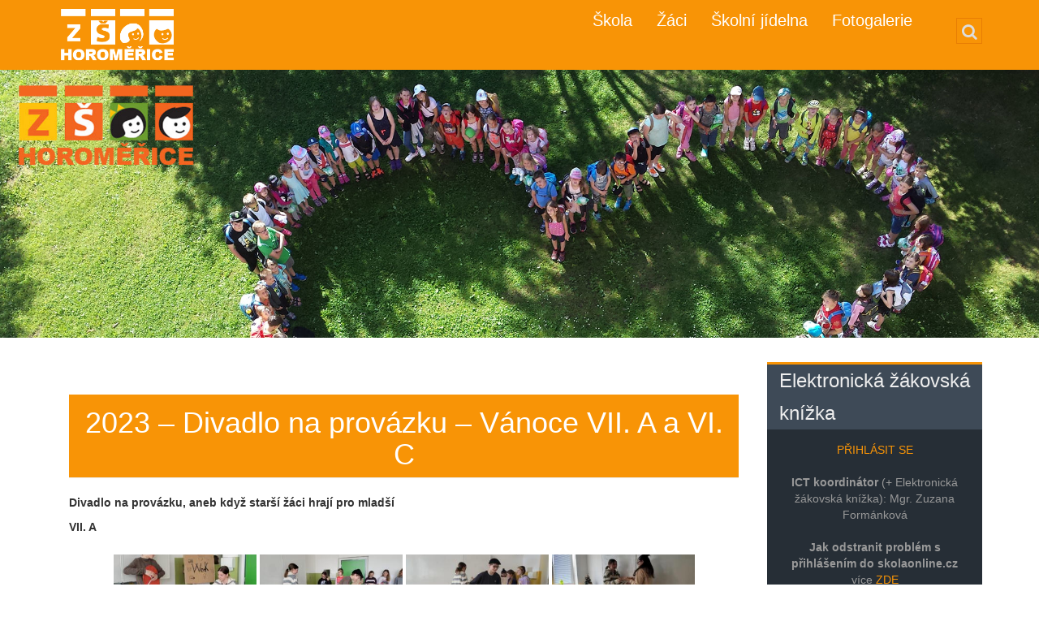

--- FILE ---
content_type: text/html; charset=UTF-8
request_url: https://www.zshoromerice.cz/fotogalerie/skolni-rok-2023-2024/2023-divadlo-na-provazku-vanoce-vii-a-a-vi-c/
body_size: 17986
content:
<!DOCTYPE html>
<html lang="cs">
<head>
	<meta charset="UTF-8" />
	<meta name="viewport" content="width=device-width, initial-scale=1.0">
	<link rel="profile" href="http://gmpg.org/xfn/11">
	<link rel="pingback" href="https://www.zshoromerice.cz/xmlrpc.php">
	<!--[if lt IE 9]>
		<script src="https://www.zshoromerice.cz/wp-content/themes/mw-small/js/html5.js"></script>
	<![endif]-->
	<title>2023 – Divadlo na provázku – Vánoce  VII. A a VI. C &#8211; ZŠ Horoměřice</title>
<meta name='robots' content='max-image-preview:large' />
<link rel="alternate" type="application/rss+xml" title="ZŠ Horoměřice &raquo; RSS zdroj" href="https://www.zshoromerice.cz/feed/" />
<link rel="alternate" type="application/rss+xml" title="ZŠ Horoměřice &raquo; RSS komentářů" href="https://www.zshoromerice.cz/comments/feed/" />
<script type="text/javascript">
/* <![CDATA[ */
window._wpemojiSettings = {"baseUrl":"https:\/\/s.w.org\/images\/core\/emoji\/15.0.3\/72x72\/","ext":".png","svgUrl":"https:\/\/s.w.org\/images\/core\/emoji\/15.0.3\/svg\/","svgExt":".svg","source":{"concatemoji":"https:\/\/www.zshoromerice.cz\/wp-includes\/js\/wp-emoji-release.min.js?ver=6.5.7"}};
/*! This file is auto-generated */
!function(i,n){var o,s,e;function c(e){try{var t={supportTests:e,timestamp:(new Date).valueOf()};sessionStorage.setItem(o,JSON.stringify(t))}catch(e){}}function p(e,t,n){e.clearRect(0,0,e.canvas.width,e.canvas.height),e.fillText(t,0,0);var t=new Uint32Array(e.getImageData(0,0,e.canvas.width,e.canvas.height).data),r=(e.clearRect(0,0,e.canvas.width,e.canvas.height),e.fillText(n,0,0),new Uint32Array(e.getImageData(0,0,e.canvas.width,e.canvas.height).data));return t.every(function(e,t){return e===r[t]})}function u(e,t,n){switch(t){case"flag":return n(e,"\ud83c\udff3\ufe0f\u200d\u26a7\ufe0f","\ud83c\udff3\ufe0f\u200b\u26a7\ufe0f")?!1:!n(e,"\ud83c\uddfa\ud83c\uddf3","\ud83c\uddfa\u200b\ud83c\uddf3")&&!n(e,"\ud83c\udff4\udb40\udc67\udb40\udc62\udb40\udc65\udb40\udc6e\udb40\udc67\udb40\udc7f","\ud83c\udff4\u200b\udb40\udc67\u200b\udb40\udc62\u200b\udb40\udc65\u200b\udb40\udc6e\u200b\udb40\udc67\u200b\udb40\udc7f");case"emoji":return!n(e,"\ud83d\udc26\u200d\u2b1b","\ud83d\udc26\u200b\u2b1b")}return!1}function f(e,t,n){var r="undefined"!=typeof WorkerGlobalScope&&self instanceof WorkerGlobalScope?new OffscreenCanvas(300,150):i.createElement("canvas"),a=r.getContext("2d",{willReadFrequently:!0}),o=(a.textBaseline="top",a.font="600 32px Arial",{});return e.forEach(function(e){o[e]=t(a,e,n)}),o}function t(e){var t=i.createElement("script");t.src=e,t.defer=!0,i.head.appendChild(t)}"undefined"!=typeof Promise&&(o="wpEmojiSettingsSupports",s=["flag","emoji"],n.supports={everything:!0,everythingExceptFlag:!0},e=new Promise(function(e){i.addEventListener("DOMContentLoaded",e,{once:!0})}),new Promise(function(t){var n=function(){try{var e=JSON.parse(sessionStorage.getItem(o));if("object"==typeof e&&"number"==typeof e.timestamp&&(new Date).valueOf()<e.timestamp+604800&&"object"==typeof e.supportTests)return e.supportTests}catch(e){}return null}();if(!n){if("undefined"!=typeof Worker&&"undefined"!=typeof OffscreenCanvas&&"undefined"!=typeof URL&&URL.createObjectURL&&"undefined"!=typeof Blob)try{var e="postMessage("+f.toString()+"("+[JSON.stringify(s),u.toString(),p.toString()].join(",")+"));",r=new Blob([e],{type:"text/javascript"}),a=new Worker(URL.createObjectURL(r),{name:"wpTestEmojiSupports"});return void(a.onmessage=function(e){c(n=e.data),a.terminate(),t(n)})}catch(e){}c(n=f(s,u,p))}t(n)}).then(function(e){for(var t in e)n.supports[t]=e[t],n.supports.everything=n.supports.everything&&n.supports[t],"flag"!==t&&(n.supports.everythingExceptFlag=n.supports.everythingExceptFlag&&n.supports[t]);n.supports.everythingExceptFlag=n.supports.everythingExceptFlag&&!n.supports.flag,n.DOMReady=!1,n.readyCallback=function(){n.DOMReady=!0}}).then(function(){return e}).then(function(){var e;n.supports.everything||(n.readyCallback(),(e=n.source||{}).concatemoji?t(e.concatemoji):e.wpemoji&&e.twemoji&&(t(e.twemoji),t(e.wpemoji)))}))}((window,document),window._wpemojiSettings);
/* ]]> */
</script>
<style id='wp-emoji-styles-inline-css' type='text/css'>

	img.wp-smiley, img.emoji {
		display: inline !important;
		border: none !important;
		box-shadow: none !important;
		height: 1em !important;
		width: 1em !important;
		margin: 0 0.07em !important;
		vertical-align: -0.1em !important;
		background: none !important;
		padding: 0 !important;
	}
</style>
<link rel='stylesheet' id='wp-block-library-css' href='https://www.zshoromerice.cz/wp-includes/css/dist/block-library/style.min.css?ver=6.5.7' type='text/css' media='all' />
<style id='eventpost-timeline-style-inline-css' type='text/css'>
.event_timeline{overflow-x:hidden;padding:22px 0 0;position:relative}.event_timeline:before{background-color:#000;content:"";height:2px;position:absolute;top:22px;width:100%}.event_timeline .track{align-items:flex-start;display:flex;flex-flow:nowrap;position:relative;transition:all 1s;white-space:nowrap;z-index:0}.event_timeline .event_item{display:inline-block;padding:2.5rem 1rem 1rem;position:relative;text-align:center;white-space:normal}.event_timeline .event_item.event_past{opacity:1}.event_timeline .event_item .anchor{background-color:#000;border-radius:50%;content:"";display:block;height:28px;left:calc(50% - 8px);position:absolute;top:-30px;width:28px}.event_timeline .event_item .anchor:before{background-color:inherit;content:"";display:block;height:2.3rem;left:50%;position:absolute;top:28px;width:1px}.event_timeline .event_item .event_date{font-weight:700}.event_timeline .event_item h5{line-height:1;margin:0;padding:0}.event_timeline .next,.event_timeline .previous{background-color:#000;border-radius:50%;content:"";cursor:pointer;display:block;height:40px;position:absolute;top:1.5px;width:40px;z-index:1}.event_timeline .next:after,.event_timeline .previous:after{border-bottom:3px solid #fff;border-left:3px solid #fff;content:"";font-size:0;height:10px;position:absolute;top:14.8333333333px;transition:left .3s;width:10px;z-index:3}.event_timeline .next{right:0}.event_timeline .next:after{left:11.5px;transform:rotate(-135deg)}.event_timeline .next:focus:after,.event_timeline .next:hover:after{left:14.5px}.event_timeline .previous{display:none;left:0}.event_timeline .previous:after{left:15px;transform:rotate(45deg)}.event_timeline .previous:focus:after,.event_timeline .previous:hover:after{left:12px}

</style>
<link rel='stylesheet' id='event-post-map-css' href='https://www.zshoromerice.cz/wp-content/plugins/event-post/build/map/event-map.css?ver=6.5.7' type='text/css' media='all' />
<style id='classic-theme-styles-inline-css' type='text/css'>
/*! This file is auto-generated */
.wp-block-button__link{color:#fff;background-color:#32373c;border-radius:9999px;box-shadow:none;text-decoration:none;padding:calc(.667em + 2px) calc(1.333em + 2px);font-size:1.125em}.wp-block-file__button{background:#32373c;color:#fff;text-decoration:none}
</style>
<style id='global-styles-inline-css' type='text/css'>
body{--wp--preset--color--black: #000000;--wp--preset--color--cyan-bluish-gray: #abb8c3;--wp--preset--color--white: #ffffff;--wp--preset--color--pale-pink: #f78da7;--wp--preset--color--vivid-red: #cf2e2e;--wp--preset--color--luminous-vivid-orange: #ff6900;--wp--preset--color--luminous-vivid-amber: #fcb900;--wp--preset--color--light-green-cyan: #7bdcb5;--wp--preset--color--vivid-green-cyan: #00d084;--wp--preset--color--pale-cyan-blue: #8ed1fc;--wp--preset--color--vivid-cyan-blue: #0693e3;--wp--preset--color--vivid-purple: #9b51e0;--wp--preset--gradient--vivid-cyan-blue-to-vivid-purple: linear-gradient(135deg,rgba(6,147,227,1) 0%,rgb(155,81,224) 100%);--wp--preset--gradient--light-green-cyan-to-vivid-green-cyan: linear-gradient(135deg,rgb(122,220,180) 0%,rgb(0,208,130) 100%);--wp--preset--gradient--luminous-vivid-amber-to-luminous-vivid-orange: linear-gradient(135deg,rgba(252,185,0,1) 0%,rgba(255,105,0,1) 100%);--wp--preset--gradient--luminous-vivid-orange-to-vivid-red: linear-gradient(135deg,rgba(255,105,0,1) 0%,rgb(207,46,46) 100%);--wp--preset--gradient--very-light-gray-to-cyan-bluish-gray: linear-gradient(135deg,rgb(238,238,238) 0%,rgb(169,184,195) 100%);--wp--preset--gradient--cool-to-warm-spectrum: linear-gradient(135deg,rgb(74,234,220) 0%,rgb(151,120,209) 20%,rgb(207,42,186) 40%,rgb(238,44,130) 60%,rgb(251,105,98) 80%,rgb(254,248,76) 100%);--wp--preset--gradient--blush-light-purple: linear-gradient(135deg,rgb(255,206,236) 0%,rgb(152,150,240) 100%);--wp--preset--gradient--blush-bordeaux: linear-gradient(135deg,rgb(254,205,165) 0%,rgb(254,45,45) 50%,rgb(107,0,62) 100%);--wp--preset--gradient--luminous-dusk: linear-gradient(135deg,rgb(255,203,112) 0%,rgb(199,81,192) 50%,rgb(65,88,208) 100%);--wp--preset--gradient--pale-ocean: linear-gradient(135deg,rgb(255,245,203) 0%,rgb(182,227,212) 50%,rgb(51,167,181) 100%);--wp--preset--gradient--electric-grass: linear-gradient(135deg,rgb(202,248,128) 0%,rgb(113,206,126) 100%);--wp--preset--gradient--midnight: linear-gradient(135deg,rgb(2,3,129) 0%,rgb(40,116,252) 100%);--wp--preset--font-size--small: 13px;--wp--preset--font-size--medium: 20px;--wp--preset--font-size--large: 36px;--wp--preset--font-size--x-large: 42px;--wp--preset--spacing--20: 0.44rem;--wp--preset--spacing--30: 0.67rem;--wp--preset--spacing--40: 1rem;--wp--preset--spacing--50: 1.5rem;--wp--preset--spacing--60: 2.25rem;--wp--preset--spacing--70: 3.38rem;--wp--preset--spacing--80: 5.06rem;--wp--preset--shadow--natural: 6px 6px 9px rgba(0, 0, 0, 0.2);--wp--preset--shadow--deep: 12px 12px 50px rgba(0, 0, 0, 0.4);--wp--preset--shadow--sharp: 6px 6px 0px rgba(0, 0, 0, 0.2);--wp--preset--shadow--outlined: 6px 6px 0px -3px rgba(255, 255, 255, 1), 6px 6px rgba(0, 0, 0, 1);--wp--preset--shadow--crisp: 6px 6px 0px rgba(0, 0, 0, 1);}:where(.is-layout-flex){gap: 0.5em;}:where(.is-layout-grid){gap: 0.5em;}body .is-layout-flex{display: flex;}body .is-layout-flex{flex-wrap: wrap;align-items: center;}body .is-layout-flex > *{margin: 0;}body .is-layout-grid{display: grid;}body .is-layout-grid > *{margin: 0;}:where(.wp-block-columns.is-layout-flex){gap: 2em;}:where(.wp-block-columns.is-layout-grid){gap: 2em;}:where(.wp-block-post-template.is-layout-flex){gap: 1.25em;}:where(.wp-block-post-template.is-layout-grid){gap: 1.25em;}.has-black-color{color: var(--wp--preset--color--black) !important;}.has-cyan-bluish-gray-color{color: var(--wp--preset--color--cyan-bluish-gray) !important;}.has-white-color{color: var(--wp--preset--color--white) !important;}.has-pale-pink-color{color: var(--wp--preset--color--pale-pink) !important;}.has-vivid-red-color{color: var(--wp--preset--color--vivid-red) !important;}.has-luminous-vivid-orange-color{color: var(--wp--preset--color--luminous-vivid-orange) !important;}.has-luminous-vivid-amber-color{color: var(--wp--preset--color--luminous-vivid-amber) !important;}.has-light-green-cyan-color{color: var(--wp--preset--color--light-green-cyan) !important;}.has-vivid-green-cyan-color{color: var(--wp--preset--color--vivid-green-cyan) !important;}.has-pale-cyan-blue-color{color: var(--wp--preset--color--pale-cyan-blue) !important;}.has-vivid-cyan-blue-color{color: var(--wp--preset--color--vivid-cyan-blue) !important;}.has-vivid-purple-color{color: var(--wp--preset--color--vivid-purple) !important;}.has-black-background-color{background-color: var(--wp--preset--color--black) !important;}.has-cyan-bluish-gray-background-color{background-color: var(--wp--preset--color--cyan-bluish-gray) !important;}.has-white-background-color{background-color: var(--wp--preset--color--white) !important;}.has-pale-pink-background-color{background-color: var(--wp--preset--color--pale-pink) !important;}.has-vivid-red-background-color{background-color: var(--wp--preset--color--vivid-red) !important;}.has-luminous-vivid-orange-background-color{background-color: var(--wp--preset--color--luminous-vivid-orange) !important;}.has-luminous-vivid-amber-background-color{background-color: var(--wp--preset--color--luminous-vivid-amber) !important;}.has-light-green-cyan-background-color{background-color: var(--wp--preset--color--light-green-cyan) !important;}.has-vivid-green-cyan-background-color{background-color: var(--wp--preset--color--vivid-green-cyan) !important;}.has-pale-cyan-blue-background-color{background-color: var(--wp--preset--color--pale-cyan-blue) !important;}.has-vivid-cyan-blue-background-color{background-color: var(--wp--preset--color--vivid-cyan-blue) !important;}.has-vivid-purple-background-color{background-color: var(--wp--preset--color--vivid-purple) !important;}.has-black-border-color{border-color: var(--wp--preset--color--black) !important;}.has-cyan-bluish-gray-border-color{border-color: var(--wp--preset--color--cyan-bluish-gray) !important;}.has-white-border-color{border-color: var(--wp--preset--color--white) !important;}.has-pale-pink-border-color{border-color: var(--wp--preset--color--pale-pink) !important;}.has-vivid-red-border-color{border-color: var(--wp--preset--color--vivid-red) !important;}.has-luminous-vivid-orange-border-color{border-color: var(--wp--preset--color--luminous-vivid-orange) !important;}.has-luminous-vivid-amber-border-color{border-color: var(--wp--preset--color--luminous-vivid-amber) !important;}.has-light-green-cyan-border-color{border-color: var(--wp--preset--color--light-green-cyan) !important;}.has-vivid-green-cyan-border-color{border-color: var(--wp--preset--color--vivid-green-cyan) !important;}.has-pale-cyan-blue-border-color{border-color: var(--wp--preset--color--pale-cyan-blue) !important;}.has-vivid-cyan-blue-border-color{border-color: var(--wp--preset--color--vivid-cyan-blue) !important;}.has-vivid-purple-border-color{border-color: var(--wp--preset--color--vivid-purple) !important;}.has-vivid-cyan-blue-to-vivid-purple-gradient-background{background: var(--wp--preset--gradient--vivid-cyan-blue-to-vivid-purple) !important;}.has-light-green-cyan-to-vivid-green-cyan-gradient-background{background: var(--wp--preset--gradient--light-green-cyan-to-vivid-green-cyan) !important;}.has-luminous-vivid-amber-to-luminous-vivid-orange-gradient-background{background: var(--wp--preset--gradient--luminous-vivid-amber-to-luminous-vivid-orange) !important;}.has-luminous-vivid-orange-to-vivid-red-gradient-background{background: var(--wp--preset--gradient--luminous-vivid-orange-to-vivid-red) !important;}.has-very-light-gray-to-cyan-bluish-gray-gradient-background{background: var(--wp--preset--gradient--very-light-gray-to-cyan-bluish-gray) !important;}.has-cool-to-warm-spectrum-gradient-background{background: var(--wp--preset--gradient--cool-to-warm-spectrum) !important;}.has-blush-light-purple-gradient-background{background: var(--wp--preset--gradient--blush-light-purple) !important;}.has-blush-bordeaux-gradient-background{background: var(--wp--preset--gradient--blush-bordeaux) !important;}.has-luminous-dusk-gradient-background{background: var(--wp--preset--gradient--luminous-dusk) !important;}.has-pale-ocean-gradient-background{background: var(--wp--preset--gradient--pale-ocean) !important;}.has-electric-grass-gradient-background{background: var(--wp--preset--gradient--electric-grass) !important;}.has-midnight-gradient-background{background: var(--wp--preset--gradient--midnight) !important;}.has-small-font-size{font-size: var(--wp--preset--font-size--small) !important;}.has-medium-font-size{font-size: var(--wp--preset--font-size--medium) !important;}.has-large-font-size{font-size: var(--wp--preset--font-size--large) !important;}.has-x-large-font-size{font-size: var(--wp--preset--font-size--x-large) !important;}
.wp-block-navigation a:where(:not(.wp-element-button)){color: inherit;}
:where(.wp-block-post-template.is-layout-flex){gap: 1.25em;}:where(.wp-block-post-template.is-layout-grid){gap: 1.25em;}
:where(.wp-block-columns.is-layout-flex){gap: 2em;}:where(.wp-block-columns.is-layout-grid){gap: 2em;}
.wp-block-pullquote{font-size: 1.5em;line-height: 1.6;}
</style>
<link rel='stylesheet' id='event-post-css' href='https://www.zshoromerice.cz/wp-content/plugins/event-post/build/front/front.css?ver=1719349295' type='text/css' media='all' />
<link rel='stylesheet' id='dashicons-css' href='https://www.zshoromerice.cz/wp-includes/css/dashicons.min.css?ver=6.5.7' type='text/css' media='all' />
<link rel='stylesheet' id='lana-downloads-manager-css' href='https://www.zshoromerice.cz/wp-content/plugins/lana-downloads-manager//assets/css/lana-downloads-manager.css?ver=1.8.2' type='text/css' media='all' />
<link rel='stylesheet' id='bwg_fonts-css' href='https://www.zshoromerice.cz/wp-content/plugins/photo-gallery/css/bwg-fonts/fonts.css?ver=0.0.1' type='text/css' media='all' />
<link rel='stylesheet' id='sumoselect-css' href='https://www.zshoromerice.cz/wp-content/plugins/photo-gallery/css/sumoselect.min.css?ver=3.4.6' type='text/css' media='all' />
<link rel='stylesheet' id='mCustomScrollbar-css' href='https://www.zshoromerice.cz/wp-content/plugins/photo-gallery/css/jquery.mCustomScrollbar.min.css?ver=3.1.5' type='text/css' media='all' />
<link rel='stylesheet' id='bwg_frontend-css' href='https://www.zshoromerice.cz/wp-content/plugins/photo-gallery/css/styles.min.css?ver=1.8.26' type='text/css' media='all' />
<link rel='stylesheet' id='child-theme-css-css' href='https://www.zshoromerice.cz/wp-content/themes/mw-small-child-theme/style.css?ver=6.5.7' type='text/css' media='all' />
<link rel='stylesheet' id='parent-style-css' href='https://www.zshoromerice.cz/wp-content/themes/mw-small/style.css?ver=6.5.7' type='text/css' media='all' />
<link rel='stylesheet' id='blog-icons-css' href='https://www.zshoromerice.cz/wp-content/themes/mw-small/css/font-awesome.min.css?ver=6.5.7' type='text/css' media='all' />
<link rel='stylesheet' id='flexslider-css' href='https://www.zshoromerice.cz/wp-content/themes/mw-small/css/flexslider.css?ver=6.5.7' type='text/css' media='all' />
<link rel='stylesheet' id='bootstrap-framework-css' href='https://www.zshoromerice.cz/wp-content/themes/mw-small/css/bootstrap.min.css?ver=6.5.7' type='text/css' media='all' />
<link rel='stylesheet' id='style-css' href='https://www.zshoromerice.cz/wp-content/themes/mw-small-child-theme/style.css?ver=6.5.7' type='text/css' media='all' />
<link rel='stylesheet' id='mwsmall-color-css' href='https://www.zshoromerice.cz/wp-content/themes/mw-small/css/orange.css' type='text/css' media='all' />
<script type="text/javascript" src="https://www.zshoromerice.cz/wp-includes/js/jquery/jquery.min.js?ver=3.7.1" id="jquery-core-js"></script>
<script type="text/javascript" src="https://www.zshoromerice.cz/wp-includes/js/jquery/jquery-migrate.min.js?ver=3.4.1" id="jquery-migrate-js"></script>
<script type="text/javascript" src="https://www.zshoromerice.cz/wp-content/plugins/photo-gallery/js/jquery.lazy.min.js?ver=1.8.26" id="bwg_lazyload-js"></script>
<script type="text/javascript" src="https://www.zshoromerice.cz/wp-content/plugins/photo-gallery/js/jquery.sumoselect.min.js?ver=3.4.6" id="sumoselect-js"></script>
<script type="text/javascript" src="https://www.zshoromerice.cz/wp-content/plugins/photo-gallery/js/tocca.min.js?ver=2.0.9" id="bwg_mobile-js"></script>
<script type="text/javascript" src="https://www.zshoromerice.cz/wp-content/plugins/photo-gallery/js/jquery.mCustomScrollbar.concat.min.js?ver=3.1.5" id="mCustomScrollbar-js"></script>
<script type="text/javascript" src="https://www.zshoromerice.cz/wp-content/plugins/photo-gallery/js/jquery.fullscreen.min.js?ver=0.6.0" id="jquery-fullscreen-js"></script>
<script type="text/javascript" id="bwg_frontend-js-extra">
/* <![CDATA[ */
var bwg_objectsL10n = {"bwg_field_required":"je povinn\u00e9 pole.","bwg_mail_validation":"Toto nen\u00ed platn\u00e1 e-mailov\u00e1 adresa.","bwg_search_result":"Nejsou \u017e\u00e1dn\u00e9 sn\u00edmky, kter\u00e9 odpov\u00eddaj\u00ed zadan\u00fdm.","bwg_select_tag":"Select Tag","bwg_order_by":"Order By","bwg_search":"Hledat","bwg_show_ecommerce":"Show Ecommerce","bwg_hide_ecommerce":"Hide Ecommerce","bwg_show_comments":"Zobrazit koment\u00e1\u0159e","bwg_hide_comments":"Skr\u00fdt koment\u00e1\u0159e","bwg_restore":"Obnovit","bwg_maximize":"Maximalizovat","bwg_fullscreen":"Cel\u00e1 obrazovka","bwg_exit_fullscreen":"Ukon\u010dete cel\u00e1 obrazovka","bwg_search_tag":"SEARCH...","bwg_tag_no_match":"No tags found","bwg_all_tags_selected":"All tags selected","bwg_tags_selected":"tags selected","play":"P\u0159ehr\u00e1t","pause":"Pauza","is_pro":"","bwg_play":"P\u0159ehr\u00e1t","bwg_pause":"Pauza","bwg_hide_info":"Skr\u00fdt","bwg_show_info":"Zobrazit informace","bwg_hide_rating":"Hide rating","bwg_show_rating":"Show rating","ok":"Ok","cancel":"Cancel","select_all":"Select all","lazy_load":"1","lazy_loader":"https:\/\/www.zshoromerice.cz\/wp-content\/plugins\/photo-gallery\/images\/ajax_loader.png","front_ajax":"0","bwg_tag_see_all":"see all tags","bwg_tag_see_less":"see less tags"};
/* ]]> */
</script>
<script type="text/javascript" src="https://www.zshoromerice.cz/wp-content/plugins/photo-gallery/js/scripts.min.js?ver=1.8.26" id="bwg_frontend-js"></script>
<script type="text/javascript" src="https://www.zshoromerice.cz/wp-content/themes/mw-small/js/superfish.js?ver=6.5.7" id="superfish-js"></script>
<link rel="https://api.w.org/" href="https://www.zshoromerice.cz/wp-json/" /><link rel="alternate" type="application/json" href="https://www.zshoromerice.cz/wp-json/wp/v2/pages/13076" /><link rel="EditURI" type="application/rsd+xml" title="RSD" href="https://www.zshoromerice.cz/xmlrpc.php?rsd" />
<meta name="generator" content="WordPress 6.5.7" />
<link rel="canonical" href="https://www.zshoromerice.cz/fotogalerie/skolni-rok-2023-2024/2023-divadlo-na-provazku-vanoce-vii-a-a-vi-c/" />
<link rel='shortlink' href='https://www.zshoromerice.cz/?p=13076' />
<link rel="alternate" type="application/json+oembed" href="https://www.zshoromerice.cz/wp-json/oembed/1.0/embed?url=https%3A%2F%2Fwww.zshoromerice.cz%2Ffotogalerie%2Fskolni-rok-2023-2024%2F2023-divadlo-na-provazku-vanoce-vii-a-a-vi-c%2F" />
<link rel="alternate" type="text/xml+oembed" href="https://www.zshoromerice.cz/wp-json/oembed/1.0/embed?url=https%3A%2F%2Fwww.zshoromerice.cz%2Ffotogalerie%2Fskolni-rok-2023-2024%2F2023-divadlo-na-provazku-vanoce-vii-a-a-vi-c%2F&#038;format=xml" />
		<style type="text/css">
			#masthead,
			header .search-box-wrapper { 
				background-color: #f89406; 
			}
			.mw_header_image h2 {
				color: #blank;
			}
					</style>
    <style type="text/css" id="custom-background-css">
body.custom-background { background-color: #ffffff; }
</style>
			<style type="text/css" id="wp-custom-css">
			.mw_title
{
	background-color: #dcdcdc !important;
}
#menu-moje-menu, .sf-with-ul
{
	font-size:20px !important;
}
.widget
{
	background-color:#262e36;
	color:#999999
}

.nav-previous
{
	display: none;
}
.lana-download {
		color: #E87E04;
		background: transparent;
		border: none;
		padding: 0px;
	}

.lana-download:hover {
		color: #E87E04;
		background: transparent;
		border: none;
		padding: 0px;
		text-decoration: underline 1px #E87E04;
	}		</style>
		</head>

<body class="page-template-default page page-id-13076 page-child parent-pageid-12361 custom-background">
<div class="mw-go-top"><i class="fa fa-angle-up fa-2x"></i></div>
<div id="page" class="hfeed site">

	<header id="masthead" class="site-header" role="banner">
		<div class="header-main container">
			<h1 class="site-title">
									<a href="https://www.zshoromerice.cz/" rel="home"><img src="https://www.zshoromerice.cz/wp-content/uploads/2021/04/Logo_ZS_Horomerice_white.png" alt="ZŠ Horoměřice"></a>
					
							</h1>
			<button type="button" data-target="#navbarCollapse" data-toggle="collapse" class="navbar-toggle">
				<i class="fa fa-bars"></i>
			</button>
		
			<div class="top-icon">
																																																																
										<a href="#"><i class="fa fa-search"></i></a>
							</div>

			<div id="navbarCollapse" class="collapse navbar-collapse">
				<nav id="primary-navigation" class="primary-navigation" role="navigation">
					<div class="menu-moje-menu-container"><ul id="menu-moje-menu" class="sf-menu nav navbar-nav"><li id="menu-item-300" class="menu-item menu-item-type-custom menu-item-object-custom menu-item-has-children menu-item-300"><a>Škola</a>
<ul class="sub-menu">
	<li id="menu-item-71" class="menu-item menu-item-type-post_type menu-item-object-page menu-item-71"><a href="https://www.zshoromerice.cz/skola/o-nas/">O nás</a></li>
	<li id="menu-item-70" class="menu-item menu-item-type-post_type menu-item-object-page menu-item-70"><a href="https://www.zshoromerice.cz/skola/casovy-rozvrh/">Časový rozvrh</a></li>
	<li id="menu-item-69" class="menu-item menu-item-type-post_type menu-item-object-page menu-item-69"><a href="https://www.zshoromerice.cz/skola/organizace-skolniho-roku/">Organizace školního roku</a></li>
	<li id="menu-item-18641" class="menu-item menu-item-type-post_type menu-item-object-page menu-item-18641"><a href="https://www.zshoromerice.cz/skola/zapis-zaku-do-1-trid-na-skolni-rok-202-202/">Zápis žáků do 1. tříd na školní rok 2026/2027</a></li>
	<li id="menu-item-72" class="menu-item menu-item-type-post_type menu-item-object-page menu-item-72"><a href="https://www.zshoromerice.cz/skola/zamestnanci/">Zaměstnanci školy</a></li>
	<li id="menu-item-77" class="menu-item menu-item-type-post_type menu-item-object-page menu-item-77"><a href="https://www.zshoromerice.cz/skola/kontakty/">Kontakty</a></li>
	<li id="menu-item-526" class="menu-item menu-item-type-post_type menu-item-object-page menu-item-526"><a href="https://www.zshoromerice.cz/skola/platby-v-zs/">Platby v ZŠ</a></li>
	<li id="menu-item-13975" class="menu-item menu-item-type-post_type menu-item-object-page menu-item-13975"><a href="https://www.zshoromerice.cz/skola/poradenske-sluzby-ve-skole/">Poradenské služby ve škole</a></li>
	<li id="menu-item-15162" class="menu-item menu-item-type-post_type menu-item-object-page menu-item-15162"><a href="https://www.zshoromerice.cz/skola/predmetova-komise/">Předmětové komise</a></li>
	<li id="menu-item-15243" class="menu-item menu-item-type-post_type menu-item-object-page menu-item-15243"><a href="https://www.zshoromerice.cz/skola/skolni-parlament/">Školní parlament</a></li>
	<li id="menu-item-68" class="menu-item menu-item-type-post_type menu-item-object-page menu-item-68"><a href="https://www.zshoromerice.cz/skola/formulare/">Formuláře</a></li>
	<li id="menu-item-3863" class="menu-item menu-item-type-post_type menu-item-object-page menu-item-3863"><a href="https://www.zshoromerice.cz/skola/dokumenty/">Dokumenty</a></li>
	<li id="menu-item-17610" class="menu-item menu-item-type-post_type menu-item-object-page menu-item-17610"><a href="https://www.zshoromerice.cz/skola/projekty/">Projekty</a></li>
	<li id="menu-item-9093" class="menu-item menu-item-type-post_type menu-item-object-page menu-item-9093"><a href="https://www.zshoromerice.cz/skola/hospodareni-prispevkove-organizace/">Hospodaření příspěvkové organizace</a></li>
	<li id="menu-item-8892" class="menu-item menu-item-type-post_type menu-item-object-page menu-item-8892"><a href="https://www.zshoromerice.cz/skola/skolska-rada/">Školská rada</a></li>
</ul>
</li>
<li id="menu-item-301" class="menu-item menu-item-type-custom menu-item-object-custom menu-item-has-children menu-item-301"><a>Žáci</a>
<ul class="sub-menu">
	<li id="menu-item-6306" class="menu-item menu-item-type-post_type menu-item-object-page menu-item-6306"><a href="https://www.zshoromerice.cz/zaci/rozmisteni-saten-a-kmenovych-uceben/">Rozmístění šaten a kmenových učeben</a></li>
	<li id="menu-item-76" class="menu-item menu-item-type-post_type menu-item-object-page menu-item-76"><a href="https://www.zshoromerice.cz/zaci/tridy/">Třídy</a></li>
	<li id="menu-item-1476" class="menu-item menu-item-type-post_type menu-item-object-page menu-item-1476"><a href="https://www.zshoromerice.cz/zaci/souteze/">Soutěže</a></li>
	<li id="menu-item-12075" class="menu-item menu-item-type-post_type menu-item-object-page menu-item-12075"><a href="https://www.zshoromerice.cz/zaci/programy-primarni-prevence/">Programy primární prevence</a></li>
	<li id="menu-item-18442" class="menu-item menu-item-type-post_type menu-item-object-page menu-item-18442"><a href="https://www.zshoromerice.cz/zaci/environmentalni-vychova-na-nasi-skole/">Environmentální výchova na naší škole</a></li>
	<li id="menu-item-15010" class="menu-item menu-item-type-post_type menu-item-object-page menu-item-15010"><a href="https://www.zshoromerice.cz/zaci/klub-mladeho-divaka/">Klub mladého diváka</a></li>
	<li id="menu-item-12037" class="menu-item menu-item-type-post_type menu-item-object-page menu-item-12037"><a href="https://www.zshoromerice.cz/zaci/cesko-nemecky-fond-budoucnosti/">Česko-německý fond budoucnosti</a></li>
	<li id="menu-item-74" class="menu-item menu-item-type-post_type menu-item-object-page menu-item-74"><a href="https://www.zshoromerice.cz/zaci/druzina/">Družina</a></li>
	<li id="menu-item-75" class="menu-item menu-item-type-post_type menu-item-object-page menu-item-75"><a href="https://www.zshoromerice.cz/zaci/krouzky/">Kroužky</a></li>
	<li id="menu-item-4509" class="menu-item menu-item-type-post_type menu-item-object-page menu-item-4509"><a href="https://www.zshoromerice.cz/zaci/daruj-knihu-skole/">Daruj knihu škole</a></li>
	<li id="menu-item-261" class="menu-item menu-item-type-post_type menu-item-object-page menu-item-261"><a href="https://www.zshoromerice.cz/zaci/skola-v-prirode/">Škola v přírodě</a></li>
	<li id="menu-item-10559" class="menu-item menu-item-type-post_type menu-item-object-page menu-item-10559"><a href="https://www.zshoromerice.cz/zaci/lyzarsky-kurz-2/">Lyžařský kurz</a></li>
	<li id="menu-item-10322" class="menu-item menu-item-type-post_type menu-item-object-page menu-item-10322"><a href="https://www.zshoromerice.cz/zaci/jazykovy-kurz/">Jazykový kurz</a></li>
</ul>
</li>
<li id="menu-item-302" class="menu-item menu-item-type-custom menu-item-object-custom menu-item-has-children menu-item-302"><a>Školní jídelna</a>
<ul class="sub-menu">
	<li id="menu-item-6352" class="menu-item menu-item-type-post_type menu-item-object-page menu-item-6352"><a href="https://www.zshoromerice.cz/skolni-jidelna/stranky-skolni-jidelny/">Stránky školní jídelny</a></li>
</ul>
</li>
<li id="menu-item-303" class="menu-item menu-item-type-custom menu-item-object-custom menu-item-has-children menu-item-303"><a>Fotogalerie</a>
<ul class="sub-menu">
	<li id="menu-item-17367" class="menu-item menu-item-type-post_type menu-item-object-page menu-item-17367"><a href="https://www.zshoromerice.cz/fotogalerie/skolni-rok-2025-2026/">Školní rok 2025–2026</a></li>
	<li id="menu-item-14940" class="menu-item menu-item-type-post_type menu-item-object-page menu-item-14940"><a href="https://www.zshoromerice.cz/fotogalerie/skolni-rok-2024-2025/">Školní rok 2024–2025</a></li>
	<li id="menu-item-12363" class="menu-item menu-item-type-post_type menu-item-object-page current-page-ancestor menu-item-12363"><a href="https://www.zshoromerice.cz/fotogalerie/skolni-rok-2023-2024/">Školní rok 2023–2024</a></li>
	<li id="menu-item-10265" class="menu-item menu-item-type-post_type menu-item-object-page menu-item-10265"><a href="https://www.zshoromerice.cz/fotogalerie/skolni-rok-2022-2023/">Školní rok 2022–2023</a></li>
	<li id="menu-item-8420" class="menu-item menu-item-type-post_type menu-item-object-page menu-item-8420"><a href="https://www.zshoromerice.cz/fotogalerie/skolni-rok-2021-2022/">Školní rok 2021–2022</a></li>
	<li id="menu-item-6390" class="menu-item menu-item-type-post_type menu-item-object-page menu-item-6390"><a href="https://www.zshoromerice.cz/fotogalerie/skolni-rok-2020-2021/">Školní rok 2020–2021</a></li>
	<li id="menu-item-4956" class="menu-item menu-item-type-post_type menu-item-object-page menu-item-4956"><a href="https://www.zshoromerice.cz/fotogalerie/skolni-rok-2019-2020/">Školní rok 2019–2020</a></li>
	<li id="menu-item-3759" class="menu-item menu-item-type-post_type menu-item-object-page menu-item-3759"><a href="https://www.zshoromerice.cz/fotogalerie/skolni-rok-2018-19/">Školní rok 2018–2019</a></li>
	<li id="menu-item-1942" class="menu-item menu-item-type-post_type menu-item-object-page menu-item-1942"><a href="https://www.zshoromerice.cz/fotogalerie/skolni-rok-2017-2018/">Školní rok 2017–2018</a></li>
	<li id="menu-item-514" class="menu-item menu-item-type-post_type menu-item-object-page menu-item-514"><a href="https://www.zshoromerice.cz/fotogalerie/skolni-rok-2016-2017/">Školní rok 2016–2017</a></li>
</ul>
</li>
</ul></div>				</nav>
			</div>
			
			<div id="search-container" class="search-box-wrapper h0">
				<div class="search-box">
					
<form role="search" method="get" class="searchform" action="https://www.zshoromerice.cz/">
	<label>
		<input type="text" class="search-field" placeholder="Search" value="" name="s">
	</label>
	<button class="searchsubmit" type="submit"><i class="fa fa-search"></i></button>	
</form>				</div>
			</div>
		</div>
		
	</header><!-- #masthead -->

			<div class="mw_header_image">
      		<img src="https://www.zshoromerice.cz/wp-content/uploads/headers/header_srdce_logo-2.jpg" height="510" width="1980" alt="ZŠ Horoměřice" />
			</div><!-- .mw_header_image -->
			<div id="mw_full" class="container ">
<section id="primary" class="container content-area col-md-9 col-sm-8">

		<main id="main" class="site-main" role="main">
		
		
<article id="post-13076" class="post-13076 page type-page status-publish hentry">
	<header class="page-header">
		<h1 class="page-title">2023 – Divadlo na provázku – Vánoce  VII. A a VI. C</h1>
	</header><!-- .page-header -->

	<div class="entry-content clearfix">
		<p><strong>Divadlo na provázku, aneb když starší žáci hrají pro mladší</strong></p>
<p><strong>VII. A</strong></p>
<style id="bwg-style-0">    #bwg_container1_0 #bwg_container2_0 .bwg-container-0.bwg-standard-thumbnails {      width: 724px;              justify-content: center;        margin:0 auto !important;              background-color: rgba(255, 255, 255, 0.00);            padding-left: 4px;      padding-top: 4px;      max-width: 100%;            }        #bwg_container1_0 #bwg_container2_0 .bwg-container-0.bwg-standard-thumbnails .bwg-item {    justify-content: flex-start;      max-width: 180px;            width: 180px !important;          }    #bwg_container1_0 #bwg_container2_0 .bwg-container-0.bwg-standard-thumbnails .bwg-item a {       margin-right: 4px;       margin-bottom: 4px;    }    #bwg_container1_0 #bwg_container2_0 .bwg-container-0.bwg-standard-thumbnails .bwg-item0 {      padding: 0px;            background-color:rgba(255,255,255, 0.30);      border: 0px none #CCCCCC;      opacity: 1.00;      border-radius: 0;      box-shadow: 0px 0px 0px #888888;    }    #bwg_container1_0 #bwg_container2_0 .bwg-container-0.bwg-standard-thumbnails .bwg-item1 img {      max-height: none;      max-width: none;      padding: 0 !important;    }        @media only screen and (min-width: 480px) {      #bwg_container1_0 #bwg_container2_0 .bwg-container-0.bwg-standard-thumbnails .bwg-item0 {        transition: all 0.3s ease 0s;-webkit-transition: all 0.3s ease 0s;      }      #bwg_container1_0 #bwg_container2_0 .bwg-container-0.bwg-standard-thumbnails .bwg-item0:hover {        -ms-transform: scale(1.1);        -webkit-transform: scale(1.1);        transform: scale(1.1);      }    }          #bwg_container1_0 #bwg_container2_0 .bwg-container-0.bwg-standard-thumbnails .bwg-item1 {      padding-top: 50%;    }        #bwg_container1_0 #bwg_container2_0 .bwg-container-0.bwg-standard-thumbnails .bwg-title2,    #bwg_container1_0 #bwg_container2_0 .bwg-container-0.bwg-standard-thumbnails .bwg-ecommerce2 {      color: #CCCCCC;      font-family: segoe ui;      font-size: 16px;      font-weight: bold;      padding: 2px;      text-shadow: 0px 0px 0px #888888;      max-height: 100%;    }    #bwg_container1_0 #bwg_container2_0 .bwg-container-0.bwg-standard-thumbnails .bwg-thumb-description span {    color: #323A45;    font-family: Ubuntu;    font-size: 12px;    max-height: 100%;    word-wrap: break-word;    }    #bwg_container1_0 #bwg_container2_0 .bwg-container-0.bwg-standard-thumbnails .bwg-play-icon2 {      font-size: 32px;    }    #bwg_container1_0 #bwg_container2_0 .bwg-container-0.bwg-standard-thumbnails .bwg-ecommerce2 {      font-size: 19.2px;      color: #CCCCCC;    }    </style>    <div id="bwg_container1_0"         class="bwg_container bwg_thumbnail bwg_thumbnails "         data-right-click-protection="1"         data-bwg="0"         data-scroll="0"         data-gallery-type="thumbnails"         data-gallery-view-type="thumbnails"         data-current-url="/fotogalerie/skolni-rok-2023-2024/2023-divadlo-na-provazku-vanoce-vii-a-a-vi-c/"         data-lightbox-url="https://www.zshoromerice.cz/wp-admin/admin-ajax.php?action=GalleryBox&#038;current_view=0&#038;gallery_id=916&#038;tag=0&#038;theme_id=1&#038;shortcode_id=1867&#038;sort_by=order&#038;order_by=asc&#038;current_url=%2Ffotogalerie%2Fskolni-rok-2023-2024%2F2023-divadlo-na-provazku-vanoce-vii-a-a-vi-c%2F"         data-gallery-id="916"         data-popup-width="800"         data-popup-height="500"         data-is-album="gallery"         data-buttons-position="bottom">      <div id="bwg_container2_0">             <div id="ajax_loading_0" class="bwg_loading_div_1">      <div class="bwg_loading_div_2">        <div class="bwg_loading_div_3">          <div id="loading_div_0" class="bwg_spider_ajax_loading">          </div>        </div>      </div>    </div>            <form id="gal_front_form_0"              class="bwg-hidden"              method="post"              action="#"              data-current="0"              data-shortcode-id="1867"              data-gallery-type="thumbnails"              data-gallery-id="916"              data-tag="0"              data-album-id="0"              data-theme-id="1"              data-ajax-url="https://www.zshoromerice.cz/wp-admin/admin-ajax.php?action=bwg_frontend_data">          <div id="bwg_container3_0" class="bwg-background bwg-background-0">                <div data-max-count="4"         data-thumbnail-width="180"         data-bwg="0"         data-gallery-id="916"         data-lightbox-url="https://www.zshoromerice.cz/wp-admin/admin-ajax.php?action=GalleryBox&amp;current_view=0&amp;gallery_id=916&amp;tag=0&amp;theme_id=1&amp;shortcode_id=1867&amp;sort_by=order&amp;order_by=asc&amp;current_url=%2Ffotogalerie%2Fskolni-rok-2023-2024%2F2023-divadlo-na-provazku-vanoce-vii-a-a-vi-c%2F"         id="bwg_thumbnails_0"         class="bwg-container-0 bwg-thumbnails bwg-standard-thumbnails bwg-container bwg-border-box">            <div class="bwg-item">        <a class="bwg-a  bwg_lightbox"  data-image-id="25579" href="https://www.zshoromerice.cz/wp-content/uploads/photo-gallery/2023-24/7._rocnik/Divadlo_na_provazku_–_Vanoce__VII._A/2023_–_Divadlo_na_provázku_–_Vánoce__VII._A_(1).jpg?bwg=1703011641" data-elementor-open-lightbox="no">                <div class="bwg-item0  lazy_loader ">          <div class="bwg-item1 ">            <div class="bwg-item2">              <img decoding="async" class="skip-lazy bwg_standart_thumb_img_0  bwg_lazyload "                   data-id="25579"                   data-width="1200"                   data-height="900"                   data-src="https://www.zshoromerice.cz/wp-content/uploads/photo-gallery/2023-24/7._rocnik/Divadlo_na_provazku_–_Vanoce__VII._A/thumb/2023_–_Divadlo_na_provázku_–_Vánoce__VII._A_(1).jpg?bwg=1703011641"                   src="https://www.zshoromerice.cz/wp-content/plugins/photo-gallery/images/lazy_placeholder.gif"                   alt="2023 – Divadlo na provázku – Vánoce  VII. A (1)"                   title="2023 – Divadlo na provázku – Vánoce  VII. A (1)" />            </div>            <div class="">                                                      </div>          </div>        </div>                        </a>              </div>            <div class="bwg-item">        <a class="bwg-a  bwg_lightbox"  data-image-id="25578" href="https://www.zshoromerice.cz/wp-content/uploads/photo-gallery/2023-24/7._rocnik/Divadlo_na_provazku_–_Vanoce__VII._A/2023_–_Divadlo_na_provázku_–_Vánoce__VII._A_(10).jpg?bwg=1703011641" data-elementor-open-lightbox="no">                <div class="bwg-item0  lazy_loader ">          <div class="bwg-item1 ">            <div class="bwg-item2">              <img decoding="async" class="skip-lazy bwg_standart_thumb_img_0  bwg_lazyload "                   data-id="25578"                   data-width="1200"                   data-height="900"                   data-src="https://www.zshoromerice.cz/wp-content/uploads/photo-gallery/2023-24/7._rocnik/Divadlo_na_provazku_–_Vanoce__VII._A/thumb/2023_–_Divadlo_na_provázku_–_Vánoce__VII._A_(10).jpg?bwg=1703011641"                   src="https://www.zshoromerice.cz/wp-content/plugins/photo-gallery/images/lazy_placeholder.gif"                   alt="2023 – Divadlo na provázku – Vánoce  VII. A (10)"                   title="2023 – Divadlo na provázku – Vánoce  VII. A (10)" />            </div>            <div class="">                                                      </div>          </div>        </div>                        </a>              </div>            <div class="bwg-item">        <a class="bwg-a  bwg_lightbox"  data-image-id="25577" href="https://www.zshoromerice.cz/wp-content/uploads/photo-gallery/2023-24/7._rocnik/Divadlo_na_provazku_–_Vanoce__VII._A/2023_–_Divadlo_na_provázku_–_Vánoce__VII._A_(2).jpg?bwg=1703011641" data-elementor-open-lightbox="no">                <div class="bwg-item0  lazy_loader ">          <div class="bwg-item1 ">            <div class="bwg-item2">              <img decoding="async" class="skip-lazy bwg_standart_thumb_img_0  bwg_lazyload "                   data-id="25577"                   data-width="1200"                   data-height="900"                   data-src="https://www.zshoromerice.cz/wp-content/uploads/photo-gallery/2023-24/7._rocnik/Divadlo_na_provazku_–_Vanoce__VII._A/thumb/2023_–_Divadlo_na_provázku_–_Vánoce__VII._A_(2).jpg?bwg=1703011641"                   src="https://www.zshoromerice.cz/wp-content/plugins/photo-gallery/images/lazy_placeholder.gif"                   alt="2023 – Divadlo na provázku – Vánoce  VII. A (2)"                   title="2023 – Divadlo na provázku – Vánoce  VII. A (2)" />            </div>            <div class="">                                                      </div>          </div>        </div>                        </a>              </div>            <div class="bwg-item">        <a class="bwg-a  bwg_lightbox"  data-image-id="25576" href="https://www.zshoromerice.cz/wp-content/uploads/photo-gallery/2023-24/7._rocnik/Divadlo_na_provazku_–_Vanoce__VII._A/2023_–_Divadlo_na_provázku_–_Vánoce__VII._A_(3).jpg?bwg=1703011641" data-elementor-open-lightbox="no">                <div class="bwg-item0  lazy_loader ">          <div class="bwg-item1 ">            <div class="bwg-item2">              <img decoding="async" class="skip-lazy bwg_standart_thumb_img_0  bwg_lazyload "                   data-id="25576"                   data-width="1200"                   data-height="900"                   data-src="https://www.zshoromerice.cz/wp-content/uploads/photo-gallery/2023-24/7._rocnik/Divadlo_na_provazku_–_Vanoce__VII._A/thumb/2023_–_Divadlo_na_provázku_–_Vánoce__VII._A_(3).jpg?bwg=1703011641"                   src="https://www.zshoromerice.cz/wp-content/plugins/photo-gallery/images/lazy_placeholder.gif"                   alt="2023 – Divadlo na provázku – Vánoce  VII. A (3)"                   title="2023 – Divadlo na provázku – Vánoce  VII. A (3)" />            </div>            <div class="">                                                      </div>          </div>        </div>                        </a>              </div>            <div class="bwg-item">        <a class="bwg-a  bwg_lightbox"  data-image-id="25575" href="https://www.zshoromerice.cz/wp-content/uploads/photo-gallery/2023-24/7._rocnik/Divadlo_na_provazku_–_Vanoce__VII._A/2023_–_Divadlo_na_provázku_–_Vánoce__VII._A_(4).jpg?bwg=1703011641" data-elementor-open-lightbox="no">                <div class="bwg-item0  lazy_loader ">          <div class="bwg-item1 ">            <div class="bwg-item2">              <img decoding="async" class="skip-lazy bwg_standart_thumb_img_0  bwg_lazyload "                   data-id="25575"                   data-width="1200"                   data-height="900"                   data-src="https://www.zshoromerice.cz/wp-content/uploads/photo-gallery/2023-24/7._rocnik/Divadlo_na_provazku_–_Vanoce__VII._A/thumb/2023_–_Divadlo_na_provázku_–_Vánoce__VII._A_(4).jpg?bwg=1703011641"                   src="https://www.zshoromerice.cz/wp-content/plugins/photo-gallery/images/lazy_placeholder.gif"                   alt="2023 – Divadlo na provázku – Vánoce  VII. A (4)"                   title="2023 – Divadlo na provázku – Vánoce  VII. A (4)" />            </div>            <div class="">                                                      </div>          </div>        </div>                        </a>              </div>            <div class="bwg-item">        <a class="bwg-a  bwg_lightbox"  data-image-id="25574" href="https://www.zshoromerice.cz/wp-content/uploads/photo-gallery/2023-24/7._rocnik/Divadlo_na_provazku_–_Vanoce__VII._A/2023_–_Divadlo_na_provázku_–_Vánoce__VII._A_(5).jpg?bwg=1703011641" data-elementor-open-lightbox="no">                <div class="bwg-item0  lazy_loader ">          <div class="bwg-item1 ">            <div class="bwg-item2">              <img decoding="async" class="skip-lazy bwg_standart_thumb_img_0  bwg_lazyload "                   data-id="25574"                   data-width="1200"                   data-height="900"                   data-src="https://www.zshoromerice.cz/wp-content/uploads/photo-gallery/2023-24/7._rocnik/Divadlo_na_provazku_–_Vanoce__VII._A/thumb/2023_–_Divadlo_na_provázku_–_Vánoce__VII._A_(5).jpg?bwg=1703011641"                   src="https://www.zshoromerice.cz/wp-content/plugins/photo-gallery/images/lazy_placeholder.gif"                   alt="2023 – Divadlo na provázku – Vánoce  VII. A (5)"                   title="2023 – Divadlo na provázku – Vánoce  VII. A (5)" />            </div>            <div class="">                                                      </div>          </div>        </div>                        </a>              </div>            <div class="bwg-item">        <a class="bwg-a  bwg_lightbox"  data-image-id="25573" href="https://www.zshoromerice.cz/wp-content/uploads/photo-gallery/2023-24/7._rocnik/Divadlo_na_provazku_–_Vanoce__VII._A/2023_–_Divadlo_na_provázku_–_Vánoce__VII._A_(6).jpg?bwg=1703011641" data-elementor-open-lightbox="no">                <div class="bwg-item0  lazy_loader ">          <div class="bwg-item1 ">            <div class="bwg-item2">              <img decoding="async" class="skip-lazy bwg_standart_thumb_img_0  bwg_lazyload "                   data-id="25573"                   data-width="1200"                   data-height="900"                   data-src="https://www.zshoromerice.cz/wp-content/uploads/photo-gallery/2023-24/7._rocnik/Divadlo_na_provazku_–_Vanoce__VII._A/thumb/2023_–_Divadlo_na_provázku_–_Vánoce__VII._A_(6).jpg?bwg=1703011641"                   src="https://www.zshoromerice.cz/wp-content/plugins/photo-gallery/images/lazy_placeholder.gif"                   alt="2023 – Divadlo na provázku – Vánoce  VII. A (6)"                   title="2023 – Divadlo na provázku – Vánoce  VII. A (6)" />            </div>            <div class="">                                                      </div>          </div>        </div>                        </a>              </div>            <div class="bwg-item">        <a class="bwg-a  bwg_lightbox"  data-image-id="25572" href="https://www.zshoromerice.cz/wp-content/uploads/photo-gallery/2023-24/7._rocnik/Divadlo_na_provazku_–_Vanoce__VII._A/2023_–_Divadlo_na_provázku_–_Vánoce__VII._A_(7).jpg?bwg=1703011641" data-elementor-open-lightbox="no">                <div class="bwg-item0  lazy_loader ">          <div class="bwg-item1 ">            <div class="bwg-item2">              <img decoding="async" class="skip-lazy bwg_standart_thumb_img_0  bwg_lazyload "                   data-id="25572"                   data-width="1200"                   data-height="900"                   data-src="https://www.zshoromerice.cz/wp-content/uploads/photo-gallery/2023-24/7._rocnik/Divadlo_na_provazku_–_Vanoce__VII._A/thumb/2023_–_Divadlo_na_provázku_–_Vánoce__VII._A_(7).jpg?bwg=1703011641"                   src="https://www.zshoromerice.cz/wp-content/plugins/photo-gallery/images/lazy_placeholder.gif"                   alt="2023 – Divadlo na provázku – Vánoce  VII. A (7)"                   title="2023 – Divadlo na provázku – Vánoce  VII. A (7)" />            </div>            <div class="">                                                      </div>          </div>        </div>                        </a>              </div>            <div class="bwg-item">        <a class="bwg-a  bwg_lightbox"  data-image-id="25571" href="https://www.zshoromerice.cz/wp-content/uploads/photo-gallery/2023-24/7._rocnik/Divadlo_na_provazku_–_Vanoce__VII._A/2023_–_Divadlo_na_provázku_–_Vánoce__VII._A_(8).jpg?bwg=1703011641" data-elementor-open-lightbox="no">                <div class="bwg-item0  lazy_loader ">          <div class="bwg-item1 ">            <div class="bwg-item2">              <img decoding="async" class="skip-lazy bwg_standart_thumb_img_0  bwg_lazyload "                   data-id="25571"                   data-width="1200"                   data-height="900"                   data-src="https://www.zshoromerice.cz/wp-content/uploads/photo-gallery/2023-24/7._rocnik/Divadlo_na_provazku_–_Vanoce__VII._A/thumb/2023_–_Divadlo_na_provázku_–_Vánoce__VII._A_(8).jpg?bwg=1703011641"                   src="https://www.zshoromerice.cz/wp-content/plugins/photo-gallery/images/lazy_placeholder.gif"                   alt="2023 – Divadlo na provázku – Vánoce  VII. A (8)"                   title="2023 – Divadlo na provázku – Vánoce  VII. A (8)" />            </div>            <div class="">                                                      </div>          </div>        </div>                        </a>              </div>            <div class="bwg-item">        <a class="bwg-a  bwg_lightbox"  data-image-id="25570" href="https://www.zshoromerice.cz/wp-content/uploads/photo-gallery/2023-24/7._rocnik/Divadlo_na_provazku_–_Vanoce__VII._A/2023_–_Divadlo_na_provázku_–_Vánoce__VII._A_(9).jpg?bwg=1703011641" data-elementor-open-lightbox="no">                <div class="bwg-item0  lazy_loader ">          <div class="bwg-item1 ">            <div class="bwg-item2">              <img decoding="async" class="skip-lazy bwg_standart_thumb_img_0  bwg_lazyload "                   data-id="25570"                   data-width="1200"                   data-height="900"                   data-src="https://www.zshoromerice.cz/wp-content/uploads/photo-gallery/2023-24/7._rocnik/Divadlo_na_provazku_–_Vanoce__VII._A/thumb/2023_–_Divadlo_na_provázku_–_Vánoce__VII._A_(9).jpg?bwg=1703011641"                   src="https://www.zshoromerice.cz/wp-content/plugins/photo-gallery/images/lazy_placeholder.gif"                   alt="2023 – Divadlo na provázku – Vánoce  VII. A (9)"                   title="2023 – Divadlo na provázku – Vánoce  VII. A (9)" />            </div>            <div class="">                                                      </div>          </div>        </div>                        </a>              </div>          </div>    <style>      /*pagination styles*/      #bwg_container1_0 #bwg_container2_0 .tablenav-pages_0 {				text-align: center;				font-size: 12px;				font-family: segoe ui;				font-weight: bold;				color: #666666;				margin: 6px 0 4px;				display: block;      }      @media only screen and (max-width : 320px) {      #bwg_container1_0 #bwg_container2_0 .displaying-num_0 {     	 display: none;      }      }      #bwg_container1_0 #bwg_container2_0 .displaying-num_0 {				font-size: 12px;				font-family: segoe ui;				font-weight: bold;				color: #666666;				margin-right: 10px;				vertical-align: middle;      }      #bwg_container1_0 #bwg_container2_0 .paging-input_0 {				font-size: 12px;				font-family: segoe ui;				font-weight: bold;				color: #666666;				vertical-align: middle;      }      #bwg_container1_0 #bwg_container2_0 .tablenav-pages_0 a.disabled,      #bwg_container1_0 #bwg_container2_0 .tablenav-pages_0 a.disabled:hover,      #bwg_container1_0 #bwg_container2_0 .tablenav-pages_0 a.disabled:focus,			#bwg_container1_0 #bwg_container2_0 .tablenav-pages_0 input.bwg_current_page {				cursor: default;				color: rgba(102, 102, 102, 0.5);      }      #bwg_container1_0 #bwg_container2_0 .tablenav-pages_0 a,      #bwg_container1_0 #bwg_container2_0 .tablenav-pages_0 input.bwg_current_page {				cursor: pointer;				text-align: center;				font-size: 12px;				font-family: segoe ui;				font-weight: bold;				color: #666666;				text-decoration: none;				padding: 3px 6px;				margin: 0;				border-radius: 0;				border-style: solid;				border-width: 1px;				border-color: #E3E3E3;								background-color: rgba(255, 255, 255, 1.00);				box-shadow: 0;				transition: all 0.3s ease 0s;-webkit-transition: all 0.3s ease 0s;      }      </style>      <span class="bwg_nav_cont_0">              <div class="tablenav-pages_0">                  </div>                <input type="hidden" id="page_number_0" name="page_number_0" value="1" />      <script type="text/javascript">        if( jQuery('.bwg_nav_cont_0').length > 1 ) {          jQuery('.bwg_nav_cont_0').first().remove()        }        function spider_page_0(cur, x, y, load_more) {          if (typeof load_more == "undefined") {            var load_more = false;          }          if (jQuery(cur).hasClass('disabled')) {            return false;          }          var items_county_0 = 1;          switch (y) {            case 1:              if (x >= items_county_0) {                document.getElementById('page_number_0').value = items_county_0;              }              else {                document.getElementById('page_number_0').value = x + 1;              }              break;            case 2:              document.getElementById('page_number_0').value = items_county_0;              break;            case -1:              if (x == 1) {                document.getElementById('page_number_0').value = 1;              }              else {                document.getElementById('page_number_0').value = x - 1;              }              break;            case -2:              document.getElementById('page_number_0').value = 1;              break;						case 0:              document.getElementById('page_number_0').value = x;              break;            default:              document.getElementById('page_number_0').value = 1;          }          bwg_ajax('gal_front_form_0', '0', 'bwg_thumbnails_0', '0', '', 'gallery', 0, '', '', load_more, '', 1);        }                    jQuery('.first-page-0').on('click', function () {              spider_page_0(this, 1, -2, 'numeric');              return false;            });            jQuery('.prev-page-0').on('click', function () {              spider_page_0(this, 1, -1, 'numeric');              return false;            });            jQuery('.next-page-0').on('click', function () {              spider_page_0(this, 1, 1, 'numeric');              return false;            });            jQuery('.last-page-0').on('click', function () {              spider_page_0(this, 1, 2, 'numeric');              return false;            });        				/* Change page on input enter. */        function bwg_change_page_0( e, that ) {          if (  e.key == 'Enter' ) {            var to_page = parseInt(jQuery(that).val());            var pages_count = jQuery(that).parents(".pagination-links").data("pages-count");            var current_url_param = jQuery(that).attr('data-url-info');            if (to_page > pages_count) {              to_page = 1;            }	 												spider_page_0(this, to_page, 0, 'numeric');							return false;						          }          return true;        }        jQuery('.bwg_load_btn_0').on('click', function () {            spider_page_0(this, 1, 1, true);            return false;        });      </script>      </span>                </div>        </form>        <style>          #bwg_container1_0 #bwg_container2_0 #spider_popup_overlay_0 {          background-color: #000000;          opacity: 0.70;          }          </style>        <div id="bwg_spider_popup_loading_0" class="bwg_spider_popup_loading"></div>        <div id="spider_popup_overlay_0" class="spider_popup_overlay" onclick="spider_destroypopup(1000)"></div>        <input type="hidden" id="bwg_random_seed_0" value="2050852318">                </div>    </div>    <script>      if (document.readyState === 'complete') {        if( typeof bwg_main_ready == 'function' ) {          if ( jQuery("#bwg_container1_0").height() ) {            bwg_main_ready(jQuery("#bwg_container1_0"));          }        }      } else {        document.addEventListener('DOMContentLoaded', function() {          if( typeof bwg_main_ready == 'function' ) {            if ( jQuery("#bwg_container1_0").height() ) {             bwg_main_ready(jQuery("#bwg_container1_0"));            }          }        });      }    </script>    
<p><strong>VI. C</strong></p>
<style id="bwg-style-1">    #bwg_container1_1 #bwg_container2_1 .bwg-container-1.bwg-standard-thumbnails {      width: 724px;              justify-content: center;        margin:0 auto !important;              background-color: rgba(255, 255, 255, 0.00);            padding-left: 4px;      padding-top: 4px;      max-width: 100%;            }        #bwg_container1_1 #bwg_container2_1 .bwg-container-1.bwg-standard-thumbnails .bwg-item {    justify-content: flex-start;      max-width: 180px;            width: 180px !important;          }    #bwg_container1_1 #bwg_container2_1 .bwg-container-1.bwg-standard-thumbnails .bwg-item a {       margin-right: 4px;       margin-bottom: 4px;    }    #bwg_container1_1 #bwg_container2_1 .bwg-container-1.bwg-standard-thumbnails .bwg-item0 {      padding: 0px;            background-color:rgba(255,255,255, 0.30);      border: 0px none #CCCCCC;      opacity: 1.00;      border-radius: 0;      box-shadow: 0px 0px 0px #888888;    }    #bwg_container1_1 #bwg_container2_1 .bwg-container-1.bwg-standard-thumbnails .bwg-item1 img {      max-height: none;      max-width: none;      padding: 0 !important;    }        @media only screen and (min-width: 480px) {      #bwg_container1_1 #bwg_container2_1 .bwg-container-1.bwg-standard-thumbnails .bwg-item0 {        transition: all 0.3s ease 0s;-webkit-transition: all 0.3s ease 0s;      }      #bwg_container1_1 #bwg_container2_1 .bwg-container-1.bwg-standard-thumbnails .bwg-item0:hover {        -ms-transform: scale(1.1);        -webkit-transform: scale(1.1);        transform: scale(1.1);      }    }          #bwg_container1_1 #bwg_container2_1 .bwg-container-1.bwg-standard-thumbnails .bwg-item1 {      padding-top: 50%;    }        #bwg_container1_1 #bwg_container2_1 .bwg-container-1.bwg-standard-thumbnails .bwg-title2,    #bwg_container1_1 #bwg_container2_1 .bwg-container-1.bwg-standard-thumbnails .bwg-ecommerce2 {      color: #CCCCCC;      font-family: segoe ui;      font-size: 16px;      font-weight: bold;      padding: 2px;      text-shadow: 0px 0px 0px #888888;      max-height: 100%;    }    #bwg_container1_1 #bwg_container2_1 .bwg-container-1.bwg-standard-thumbnails .bwg-thumb-description span {    color: #323A45;    font-family: Ubuntu;    font-size: 12px;    max-height: 100%;    word-wrap: break-word;    }    #bwg_container1_1 #bwg_container2_1 .bwg-container-1.bwg-standard-thumbnails .bwg-play-icon2 {      font-size: 32px;    }    #bwg_container1_1 #bwg_container2_1 .bwg-container-1.bwg-standard-thumbnails .bwg-ecommerce2 {      font-size: 19.2px;      color: #CCCCCC;    }    </style>    <div id="bwg_container1_1"         class="bwg_container bwg_thumbnail bwg_thumbnails "         data-right-click-protection="1"         data-bwg="1"         data-scroll="0"         data-gallery-type="thumbnails"         data-gallery-view-type="thumbnails"         data-current-url="/fotogalerie/skolni-rok-2023-2024/2023-divadlo-na-provazku-vanoce-vii-a-a-vi-c/"         data-lightbox-url="https://www.zshoromerice.cz/wp-admin/admin-ajax.php?action=GalleryBox&#038;current_view=1&#038;gallery_id=917&#038;tag=0&#038;theme_id=1&#038;shortcode_id=1869&#038;sort_by=order&#038;order_by=asc&#038;current_url=%2Ffotogalerie%2Fskolni-rok-2023-2024%2F2023-divadlo-na-provazku-vanoce-vii-a-a-vi-c%2F"         data-gallery-id="917"         data-popup-width="800"         data-popup-height="500"         data-is-album="gallery"         data-buttons-position="bottom">      <div id="bwg_container2_1">             <div id="ajax_loading_1" class="bwg_loading_div_1">      <div class="bwg_loading_div_2">        <div class="bwg_loading_div_3">          <div id="loading_div_1" class="bwg_spider_ajax_loading">          </div>        </div>      </div>    </div>            <form id="gal_front_form_1"              class="bwg-hidden"              method="post"              action="#"              data-current="1"              data-shortcode-id="1869"              data-gallery-type="thumbnails"              data-gallery-id="917"              data-tag="0"              data-album-id="0"              data-theme-id="1"              data-ajax-url="https://www.zshoromerice.cz/wp-admin/admin-ajax.php?action=bwg_frontend_data">          <div id="bwg_container3_1" class="bwg-background bwg-background-1">                <div data-max-count="4"         data-thumbnail-width="180"         data-bwg="1"         data-gallery-id="917"         data-lightbox-url="https://www.zshoromerice.cz/wp-admin/admin-ajax.php?action=GalleryBox&amp;current_view=1&amp;gallery_id=917&amp;tag=0&amp;theme_id=1&amp;shortcode_id=1869&amp;sort_by=order&amp;order_by=asc&amp;current_url=%2Ffotogalerie%2Fskolni-rok-2023-2024%2F2023-divadlo-na-provazku-vanoce-vii-a-a-vi-c%2F"         id="bwg_thumbnails_1"         class="bwg-container-1 bwg-thumbnails bwg-standard-thumbnails bwg-container bwg-border-box">            <div class="bwg-item">        <a class="bwg-a  bwg_lightbox"  data-image-id="25584" href="https://www.zshoromerice.cz/wp-content/uploads/photo-gallery/2023-24/6._rocnik/Divadlo_na_provazku_–_Vanoce_VI._C/2023_–_Divadlo_na_provázku_–_Vánoce_VI._C_(11).jpg?bwg=1703011800" data-elementor-open-lightbox="no">                <div class="bwg-item0  lazy_loader ">          <div class="bwg-item1 ">            <div class="bwg-item2">              <img decoding="async" class="skip-lazy bwg_standart_thumb_img_1  bwg_lazyload "                   data-id="25584"                   data-width="1200"                   data-height="900"                   data-src="https://www.zshoromerice.cz/wp-content/uploads/photo-gallery/2023-24/6._rocnik/Divadlo_na_provazku_–_Vanoce_VI._C/thumb/2023_–_Divadlo_na_provázku_–_Vánoce_VI._C_(11).jpg?bwg=1703011800"                   src="https://www.zshoromerice.cz/wp-content/plugins/photo-gallery/images/lazy_placeholder.gif"                   alt="2023 – Divadlo na provázku – Vánoce VI. C (11)"                   title="2023 – Divadlo na provázku – Vánoce VI. C (11)" />            </div>            <div class="">                                                      </div>          </div>        </div>                        </a>              </div>            <div class="bwg-item">        <a class="bwg-a  bwg_lightbox"  data-image-id="25583" href="https://www.zshoromerice.cz/wp-content/uploads/photo-gallery/2023-24/6._rocnik/Divadlo_na_provazku_–_Vanoce_VI._C/2023_–_Divadlo_na_provázku_–_Vánoce_VI._C_(12).jpg?bwg=1703011800" data-elementor-open-lightbox="no">                <div class="bwg-item0  lazy_loader ">          <div class="bwg-item1 ">            <div class="bwg-item2">              <img decoding="async" class="skip-lazy bwg_standart_thumb_img_1  bwg_lazyload "                   data-id="25583"                   data-width="1200"                   data-height="900"                   data-src="https://www.zshoromerice.cz/wp-content/uploads/photo-gallery/2023-24/6._rocnik/Divadlo_na_provazku_–_Vanoce_VI._C/thumb/2023_–_Divadlo_na_provázku_–_Vánoce_VI._C_(12).jpg?bwg=1703011800"                   src="https://www.zshoromerice.cz/wp-content/plugins/photo-gallery/images/lazy_placeholder.gif"                   alt="2023 – Divadlo na provázku – Vánoce VI. C (12)"                   title="2023 – Divadlo na provázku – Vánoce VI. C (12)" />            </div>            <div class="">                                                      </div>          </div>        </div>                        </a>              </div>            <div class="bwg-item">        <a class="bwg-a  bwg_lightbox"  data-image-id="25582" href="https://www.zshoromerice.cz/wp-content/uploads/photo-gallery/2023-24/6._rocnik/Divadlo_na_provazku_–_Vanoce_VI._C/2023_–_Divadlo_na_provázku_–_Vánoce_VI._C_(13).jpg?bwg=1703011800" data-elementor-open-lightbox="no">                <div class="bwg-item0  lazy_loader ">          <div class="bwg-item1 ">            <div class="bwg-item2">              <img decoding="async" class="skip-lazy bwg_standart_thumb_img_1  bwg_lazyload "                   data-id="25582"                   data-width="1200"                   data-height="900"                   data-src="https://www.zshoromerice.cz/wp-content/uploads/photo-gallery/2023-24/6._rocnik/Divadlo_na_provazku_–_Vanoce_VI._C/thumb/2023_–_Divadlo_na_provázku_–_Vánoce_VI._C_(13).jpg?bwg=1703011800"                   src="https://www.zshoromerice.cz/wp-content/plugins/photo-gallery/images/lazy_placeholder.gif"                   alt="2023 – Divadlo na provázku – Vánoce VI. C (13)"                   title="2023 – Divadlo na provázku – Vánoce VI. C (13)" />            </div>            <div class="">                                                      </div>          </div>        </div>                        </a>              </div>            <div class="bwg-item">        <a class="bwg-a  bwg_lightbox"  data-image-id="25581" href="https://www.zshoromerice.cz/wp-content/uploads/photo-gallery/2023-24/6._rocnik/Divadlo_na_provazku_–_Vanoce_VI._C/2023_–_Divadlo_na_provázku_–_Vánoce_VI._C_(14).jpg?bwg=1703011800" data-elementor-open-lightbox="no">                <div class="bwg-item0  lazy_loader ">          <div class="bwg-item1 ">            <div class="bwg-item2">              <img decoding="async" class="skip-lazy bwg_standart_thumb_img_1  bwg_lazyload "                   data-id="25581"                   data-width="1200"                   data-height="900"                   data-src="https://www.zshoromerice.cz/wp-content/uploads/photo-gallery/2023-24/6._rocnik/Divadlo_na_provazku_–_Vanoce_VI._C/thumb/2023_–_Divadlo_na_provázku_–_Vánoce_VI._C_(14).jpg?bwg=1703011800"                   src="https://www.zshoromerice.cz/wp-content/plugins/photo-gallery/images/lazy_placeholder.gif"                   alt="2023 – Divadlo na provázku – Vánoce VI. C (14)"                   title="2023 – Divadlo na provázku – Vánoce VI. C (14)" />            </div>            <div class="">                                                      </div>          </div>        </div>                        </a>              </div>            <div class="bwg-item">        <a class="bwg-a  bwg_lightbox"  data-image-id="25580" href="https://www.zshoromerice.cz/wp-content/uploads/photo-gallery/2023-24/6._rocnik/Divadlo_na_provazku_–_Vanoce_VI._C/2023_–_Divadlo_na_provázku_–_Vánoce_VI._C_(15).jpg?bwg=1703011800" data-elementor-open-lightbox="no">                <div class="bwg-item0  lazy_loader ">          <div class="bwg-item1 ">            <div class="bwg-item2">              <img decoding="async" class="skip-lazy bwg_standart_thumb_img_1  bwg_lazyload "                   data-id="25580"                   data-width="1200"                   data-height="900"                   data-src="https://www.zshoromerice.cz/wp-content/uploads/photo-gallery/2023-24/6._rocnik/Divadlo_na_provazku_–_Vanoce_VI._C/thumb/2023_–_Divadlo_na_provázku_–_Vánoce_VI._C_(15).jpg?bwg=1703011800"                   src="https://www.zshoromerice.cz/wp-content/plugins/photo-gallery/images/lazy_placeholder.gif"                   alt="2023 – Divadlo na provázku – Vánoce VI. C (15)"                   title="2023 – Divadlo na provázku – Vánoce VI. C (15)" />            </div>            <div class="">                                                      </div>          </div>        </div>                        </a>              </div>          </div>    <style>      /*pagination styles*/      #bwg_container1_1 #bwg_container2_1 .tablenav-pages_1 {				text-align: center;				font-size: 12px;				font-family: segoe ui;				font-weight: bold;				color: #666666;				margin: 6px 0 4px;				display: block;      }      @media only screen and (max-width : 320px) {      #bwg_container1_1 #bwg_container2_1 .displaying-num_1 {     	 display: none;      }      }      #bwg_container1_1 #bwg_container2_1 .displaying-num_1 {				font-size: 12px;				font-family: segoe ui;				font-weight: bold;				color: #666666;				margin-right: 10px;				vertical-align: middle;      }      #bwg_container1_1 #bwg_container2_1 .paging-input_1 {				font-size: 12px;				font-family: segoe ui;				font-weight: bold;				color: #666666;				vertical-align: middle;      }      #bwg_container1_1 #bwg_container2_1 .tablenav-pages_1 a.disabled,      #bwg_container1_1 #bwg_container2_1 .tablenav-pages_1 a.disabled:hover,      #bwg_container1_1 #bwg_container2_1 .tablenav-pages_1 a.disabled:focus,			#bwg_container1_1 #bwg_container2_1 .tablenav-pages_1 input.bwg_current_page {				cursor: default;				color: rgba(102, 102, 102, 0.5);      }      #bwg_container1_1 #bwg_container2_1 .tablenav-pages_1 a,      #bwg_container1_1 #bwg_container2_1 .tablenav-pages_1 input.bwg_current_page {				cursor: pointer;				text-align: center;				font-size: 12px;				font-family: segoe ui;				font-weight: bold;				color: #666666;				text-decoration: none;				padding: 3px 6px;				margin: 0;				border-radius: 0;				border-style: solid;				border-width: 1px;				border-color: #E3E3E3;								background-color: rgba(255, 255, 255, 1.00);				box-shadow: 0;				transition: all 0.3s ease 0s;-webkit-transition: all 0.3s ease 0s;      }      </style>      <span class="bwg_nav_cont_1">              <div class="tablenav-pages_1">                  </div>                <input type="hidden" id="page_number_1" name="page_number_1" value="1" />      <script type="text/javascript">        if( jQuery('.bwg_nav_cont_1').length > 1 ) {          jQuery('.bwg_nav_cont_1').first().remove()        }        function spider_page_1(cur, x, y, load_more) {          if (typeof load_more == "undefined") {            var load_more = false;          }          if (jQuery(cur).hasClass('disabled')) {            return false;          }          var items_county_1 = 1;          switch (y) {            case 1:              if (x >= items_county_1) {                document.getElementById('page_number_1').value = items_county_1;              }              else {                document.getElementById('page_number_1').value = x + 1;              }              break;            case 2:              document.getElementById('page_number_1').value = items_county_1;              break;            case -1:              if (x == 1) {                document.getElementById('page_number_1').value = 1;              }              else {                document.getElementById('page_number_1').value = x - 1;              }              break;            case -2:              document.getElementById('page_number_1').value = 1;              break;						case 0:              document.getElementById('page_number_1').value = x;              break;            default:              document.getElementById('page_number_1').value = 1;          }          bwg_ajax('gal_front_form_1', '1', 'bwg_thumbnails_1', '0', '', 'gallery', 0, '', '', load_more, '', 1);        }                    jQuery('.first-page-1').on('click', function () {              spider_page_1(this, 1, -2, 'numeric');              return false;            });            jQuery('.prev-page-1').on('click', function () {              spider_page_1(this, 1, -1, 'numeric');              return false;            });            jQuery('.next-page-1').on('click', function () {              spider_page_1(this, 1, 1, 'numeric');              return false;            });            jQuery('.last-page-1').on('click', function () {              spider_page_1(this, 1, 2, 'numeric');              return false;            });        				/* Change page on input enter. */        function bwg_change_page_1( e, that ) {          if (  e.key == 'Enter' ) {            var to_page = parseInt(jQuery(that).val());            var pages_count = jQuery(that).parents(".pagination-links").data("pages-count");            var current_url_param = jQuery(that).attr('data-url-info');            if (to_page > pages_count) {              to_page = 1;            }	 												spider_page_1(this, to_page, 0, 'numeric');							return false;						          }          return true;        }        jQuery('.bwg_load_btn_1').on('click', function () {            spider_page_1(this, 1, 1, true);            return false;        });      </script>      </span>                </div>        </form>        <style>          #bwg_container1_1 #bwg_container2_1 #spider_popup_overlay_1 {          background-color: #000000;          opacity: 0.70;          }          </style>        <div id="bwg_spider_popup_loading_1" class="bwg_spider_popup_loading"></div>        <div id="spider_popup_overlay_1" class="spider_popup_overlay" onclick="spider_destroypopup(1000)"></div>        <input type="hidden" id="bwg_random_seed_1" value="416851801">                </div>    </div>    <script>      if (document.readyState === 'complete') {        if( typeof bwg_main_ready == 'function' ) {          if ( jQuery("#bwg_container1_1").height() ) {            bwg_main_ready(jQuery("#bwg_container1_1"));          }        }      } else {        document.addEventListener('DOMContentLoaded', function() {          if( typeof bwg_main_ready == 'function' ) {            if ( jQuery("#bwg_container1_1").height() ) {             bwg_main_ready(jQuery("#bwg_container1_1"));            }          }        });      }    </script>    
<p>&nbsp;</p>
<p><a href="https://www.zshoromerice.cz/fotogalerie/skolni-rok-2023-2024/">&lt;&lt;zpět</a></p>
		<div class="clear"></div>
			</div><!-- .entry-content -->

</article><!-- #post-## -->	
		
<div id="comments" class="comments-area">

	
	
</div><!-- #comments -->
		
				
		</main><!-- #main -->
	
</section><!-- #primary -->

<section id="secondary" class="widget-area col-lg-3 col-md-3 col-sm-4" role="complementary">

	<aside id="text-13" class="widget widget_text"><h3 class="widget-title">Elektronická žákovská knížka</h3>			<div class="textwidget"><p><a href="https://portal.dmsoftware.cz/Moduly/Elektronick%C3%A1%C5%BE%C3%A1kovsk%C3%A1kn%C3%AD%C5%BEka.aspx" target="_blank" rel="noopener">PŘIHLÁSIT SE</a></p>
<p><strong>ICT koordinátor</strong> (+ Elektronická žákovská knížka): Mgr. Zuzana Formánková</p>
<p><strong>Jak odstranit problém s přihlášením do skolaonline.cz<br />
</strong>více <a href="https://www.zshoromerice.cz/wp-content/uploads/2024/10/Jak-odstranit-problem-s-prihlasenim-do-skolaonline.cz_.pdf" target="_blank" rel="noopener">ZDE</a></p>
<p><strong>Jak si na svůj domácí počítač nainstalovat Microsoft 365 a Office<br />
</strong>více <a href="https://www.zshoromerice.cz/wp-content/uploads/2025/02/Jak-si-na-svuj-domaci-pocitac-nainstalovat-Microsoft-365-a-Office.pdf" target="_blank" rel="noopener">ZDE</a></p>
</div>
		</aside><aside id="text-98" class="widget widget_text"><h3 class="widget-title">Zápis žáků do 1. tříd</h3>			<div class="textwidget"><p><strong>K zápisu je nutné se přihlásit prostřednictvím elektronické registrace od 6. 1. 2026 (8:00 h) do 2. 2. 2026 (18:00 h).</strong></p>
<p><strong>Zápis se koná ve středu 4. února 2026 od 15:00 a je prodloužen do 18:00 hodin.</strong></p>
<p><strong><a href="https://www.zshoromerice.cz/wp-content/uploads/2025/12/Odkaz-pro-zapis-2026-3.pdf" target="_blank" rel="noopener">Odkaz pro registraci k zápisu 2026</a></strong></p>
<p><strong>informace a formuláře <a href="https://www.zshoromerice.cz/skola/zapis-zaku-do-1-trid-na-skolni-rok-202-202/">ZDE</a></strong></p>
<p><strong>Náhradní zápis do 1. ročníku ve středu 11. 2. 2026 dle individuální domluvy.</strong></p>
</div>
		</aside><aside id="text-18" class="widget widget_text"><h3 class="widget-title">Projekty</h3>			<div class="textwidget"><p><a href="https://www.zshoromerice.cz/skola/projekty/">Šablony EU</a></p>
<p><a href="https://eshopschool.scio.cz/Oceneni?r=24310&amp;c=11185" target="_blank" rel="noopener">Scio: projekt Národní testování</a></p>
</div>
		</aside><aside id="text-51" class="widget widget_text"><h3 class="widget-title">Ocenění</h3>			<div class="textwidget"><p><b>Skvělý matematik Jakub Stach ze III. B se zúčastnil slavnostního setkání žáků s nejlepšími výsledky ve školních soutěžích.</b><br />
<b>Akci pořádal Středočeský kraj v Milovicích.<br />
<a href="https://www.zshoromerice.cz/fotogalerie/skolni-rok-2025-2026/2025-predavani-oceneni-za-nejlepsi-vysledky-ve-skolnich-soutezich/">FOTO</a><br />
</b></p>
</div>
		</aside><aside id="text-59" class="widget widget_text"><h3 class="widget-title">Recyklohraní na naší škole</h3>			<div class="textwidget"><p><strong>Celoroční hra vzdělávacího programu Recyklohraní aneb Ukliďme si svět</strong> – výsledky <a href="https://www.zshoromerice.cz/wp-content/uploads/2025/09/Recyklohrani_celorocni_hra_zprava.pdf" target="_blank" rel="noopener">ZDE</a></p>
<p><strong>Ukliďme svět 19. 9. 2025</strong> – 180 žáků – 56 kg odpadu<br />
informace a foto <a href="https://www.zshoromerice.cz/fotogalerie/skolni-rok-2025-2026/2025-uklidme-svet-19-9-2025/">ZDE</a></p>
<p><a href="https://www.zshoromerice.cz/wp-content/uploads/2025/09/Logo-Recyklohrani-aneb-Uklidme-si-svet.jpg"><img loading="lazy" decoding="async" class="alignnone wp-image-17627 size-medium" src="https://www.zshoromerice.cz/wp-content/uploads/2025/09/Logo-Recyklohrani-aneb-Uklidme-si-svet-300x300.jpg" alt="" width="300" height="300" srcset="https://www.zshoromerice.cz/wp-content/uploads/2025/09/Logo-Recyklohrani-aneb-Uklidme-si-svet-300x300.jpg 300w, https://www.zshoromerice.cz/wp-content/uploads/2025/09/Logo-Recyklohrani-aneb-Uklidme-si-svet-1024x1024.jpg 1024w, https://www.zshoromerice.cz/wp-content/uploads/2025/09/Logo-Recyklohrani-aneb-Uklidme-si-svet-150x150.jpg 150w, https://www.zshoromerice.cz/wp-content/uploads/2025/09/Logo-Recyklohrani-aneb-Uklidme-si-svet-768x768.jpg 768w, https://www.zshoromerice.cz/wp-content/uploads/2025/09/Logo-Recyklohrani-aneb-Uklidme-si-svet-1536x1536.jpg 1536w, https://www.zshoromerice.cz/wp-content/uploads/2025/09/Logo-Recyklohrani-aneb-Uklidme-si-svet-600x600.jpg 600w, https://www.zshoromerice.cz/wp-content/uploads/2025/09/Logo-Recyklohrani-aneb-Uklidme-si-svet.jpg 1754w" sizes="(max-width: 300px) 100vw, 300px" /></a></p>
<p>&nbsp;</p>
</div>
		</aside><aside id="text-85" class="widget widget_text"><h3 class="widget-title">Programy primární prevence</h3>			<div class="textwidget"><p><a href="https://www.zshoromerice.cz/wp-content/uploads/2023/03/2023-–-Ponozkovy-den-1.jpg"><img loading="lazy" decoding="async" class="alignnone wp-image-11330 size-thumbnail" src="https://www.zshoromerice.cz/wp-content/uploads/2023/03/2023-–-Ponozkovy-den-1-150x150.jpg" alt="" width="150" height="150" /></a></p>
<p>více <a href="https://www.zshoromerice.cz/programy-primarni-prevence/">ZDE</a></p>
</div>
		</aside><aside id="text-77" class="widget widget_text"><h3 class="widget-title">Doučování</h3>			<div class="textwidget"><p><a href="https://www.zshoromerice.cz/zaci/tridy/6-rocnik/">AJ pro 6. ročník</a><br />
<a href="https://www.zshoromerice.cz/zaci/tridy/7-rocnik/">AJ pro 7. ročník</a><br />
<a href="https://www.zshoromerice.cz/zaci/tridy/7-rocnik/">ŠJ pro 7. a 8. ročník</a></p>
</div>
		</aside><aside id="text-70" class="widget widget_text"><h3 class="widget-title">Upozornění</h3>			<div class="textwidget"><p>Celková kapacita školy neumožňuje přijímání žáků mimo spádovou oblast (obec Horoměřice).</p>
</div>
		</aside><aside id="text-99" class="widget widget_text"><h3 class="widget-title">Zapůjčení mobilních digitálních zařízení</h3>			<div class="textwidget"><p>více <a href="https://www.zshoromerice.cz/wp-content/uploads/2024/10/Zapujceni-mobilnich-digitalnich-zarizeni.pdf" target="_blank" rel="noopener">ZDE </a></p>
</div>
		</aside><aside id="text-14" class="widget widget_text"><h3 class="widget-title">Poradenské služby ve škole</h3>			<div class="textwidget"><p>Výchovný poradce: Mgr. Zdeňka Hloušková, Mgr. Jana Kučerová<br />
Školní metodik prevence: Ing. Milena Petříčková<br />
Školní speciální pedagog: Mgr. Jana Kučerová<br />
informace a kontakty <a href="https://www.zshoromerice.cz/wp-content/uploads/2024/09/Poradenske_sluzby_ve_skole_2024.pdf" target="_blank" rel="noopener">ZDE</a></p>
<p>&nbsp;</p>
</div>
		</aside><aside id="text-73" class="widget widget_text"><h3 class="widget-title">Logopedie Statenice</h3>			<div class="textwidget"><p>Nabízí logopedickou a speciálně pedagogickou péči.<br />
Více informací a kontakt <a href="https://www.zshoromerice.cz/wp-content/uploads/2022/03/logopedie-letak.pdf" target="_blank" rel="noopener">ZDE</a></p>
</div>
		</aside><aside id="text-86" class="widget widget_text"><h3 class="widget-title">PPP Kladno</h3>			<div class="textwidget"><p><strong>Pedagogicko-psychologická poradna Středočeského kraje:</strong><br />
pracoviště Kladno, C. Boudy 2953, 272 01  Kladno,<br />
<strong>tel.: 312661044</strong></p>
</div>
		</aside><aside id="text-25" class="widget widget_text"><h3 class="widget-title">Ztráty a nálezy</h3>			<div class="textwidget"><p><strong>Nalezené čipy (klíče, hodinky atd.) </strong>jsou uloženy ve sborovně.</p>
<p><strong>Ztracené oblečení, obuv, lahvičky lze dohledat v šatnách.</strong></p>
</div>
		</aside><aside id="media_video-2" class="widget widget_media_video"><h3 class="widget-title">Virtuální prohlídka školy</h3><div style="width:100%;" class="wp-video"><!--[if lt IE 9]><script>document.createElement('video');</script><![endif]-->
<video class="wp-video-shortcode" id="video-13076-1" preload="metadata" controls="controls"><source type="video/mp4" src="https://www.zshoromerice.cz/wp-content/uploads/2019/12/verze-18.00-final.mp4?_=1" /><source type="video/mp4" src="http://www.zshoromerice.cz/wp-content/uploads/2019/12/verze-18.00-final.mp4?_=1" /><a href="https://www.zshoromerice.cz/wp-content/uploads/2019/12/verze-18.00-final.mp4">https://www.zshoromerice.cz/wp-content/uploads/2019/12/verze-18.00-final.mp4</a></video></div></aside><aside id="text-27" class="widget widget_text">			<div class="textwidget"><p>Autoři: žáci 7. ročníku<br />
Václav Š., Petr Ch.<br />
a Filip V.</p>
</div>
		</aside><aside id="text-49" class="widget widget_text"><h3 class="widget-title">Španělština na dlani</h3>			<div class="textwidget"><p><a href="https://www.youtube.com/channel/UC12p2iMCakUGEkM37YsgG7Q/featured" target="_blank" rel="noopener">Výuková videa</a><br />
Ing. Milena Petříčková, Bc. Pavlína Valtrová</p>
</div>
		</aside><aside id="eventpost_cal-2" class="widget widget_eventpost_cal"><h3 class="widget-title">Kalendář akcí</h3><div class="eventpost_calendar" data-cat="" data-date="2026-1" data-mf="1" data-dp="1" data-color="1" data-title="0" data-thumbnail=""></div></aside><aside id="text-9" class="widget widget_text"><h3 class="widget-title">Projekt EDISON</h3>			<div class="textwidget"><p><a href="https://www.zshoromerice.cz/zaci/projekt-edison/">více ZDE</a></p>
<p><img loading="lazy" decoding="async" class="alignnone" src="https://www.zshoromerice.cz/wp-content/uploads/2019/01/logo-AIESEC-1.png" alt="" width="571" height="190" /></p>
</div>
		</aside><aside id="text-88" class="widget widget_text"><h3 class="widget-title">Česko-německý fond budoucnosti</h3>			<div class="textwidget"><p>Návštěva z Erdingu.<br />
<a href="https://www.zshoromerice.cz/zaci/cesko-nemecky-fond-budoucnosti/">více ZDE.</a></p>
</div>
		</aside><aside id="custom_html-15" class="widget_text widget widget_custom_html"><div class="textwidget custom-html-widget"><img src=https://www.zshoromerice.cz/wp-content/uploads/2025/09/Publicita_Plakat_A3_Sablony-II_V34_ZS-Horomerice_1.png></div></aside>
</section><!-- #secondary .widget-area -->	</div><!-- .container -->

	<footer id="colophon" role="contentinfo">

		<div class="footer-widget-instagram">
					</div>
		<div class="clearfix"></div>
						<div class="footer-widget">
					<div class="container">
						<div class="row">
							<div class="col-lg-4 col-md-4 col-sm-4">
								<aside id="text-2" class="widget widget_text"><h3 class="widget-title">Kontakty</h3>			<div class="textwidget"><p><b>Základní škola Horoměřice,<br />
okres Praha &#8211; západ</b><br />
Velvarská 310<br />
252 62 Horoměřice</p>
<p><b>Telefony:</b><br />
<b>škola:</b> 220 971 331<br />
<b>školní družina:<br />
<strong>1. a 2.</strong> ročník: <strong>731 166 362 (14:30–17:00)<br />
3. ročník: 731 166 549 (14:30–17:00)<br />
</strong></b></p>
<p><b>školní jídelna:</b> 220 971 469</p>
<p><b>E-mail:</b> zs.horomerice@centrum.cz<br />
<b>Omluvy žáků:</b> <a href="https://www.skolaonline.cz/" target="_blank" rel="noopener">Škola Online</a><br />
<strong>Datová schránka:</strong> hyymkq4</p>
<p><b>Školská rada:</b> skolska.rada@zshoromerice.cz</p>
</div>
		</aside>							</div>
							<div class="col-lg-4 col-md-4 col-sm-4">
								<aside id="text-3" class="widget widget_text"><h3 class="widget-title">   </h3>			<div class="textwidget"><p><b>Ředitelka školy:</b> Mgr. Eva Silberová<br />
<b>Zástupkyně ředitelky školy:</b> PhDr. Ladislava Šináglová, Mgr. Monika Vacková</p>
<p><b>Zřizovatel:</b> Obec Horoměřice<br />
<b>Právní forma:</b> příspěvková organizace<br />
<b>Identifikátor školy:</b> 600 053 113<br />
<b>IČO:</b> 75031353<br />
<b>IZO:</b> 000 241 229<br />
<b>Číslo účtu:</b> 181803338/0300</p>
</div>
		</aside>							</div>	
							<div class="col-lg-4 col-md-4 col-sm-4">
								<aside id="text-4" class="widget widget_text"><h3 class="widget-title">Mapa</h3>			<div class="textwidget"><a href="https://mapy.cz/s/16zGr" target="_blank" rel="noopener"><img src="https://www.zshoromerice.cz/wp-content/uploads/2021/04/zs_horomerice_mapa.jpg"></a></div>
		</aside>							</div>
						</div>
					</div>
				</div>
						
		<div class="footer_info">
			<div class="container">
				<div class="row">
					<div class="f_left col-lg-6 col-md-6 col-sm-6">
						Copyright &copy; 2026 <a href="https://www.zshoromerice.cz/" title="ZŠ Horoměřice">ZŠ Horoměřice</a>. All Rights Reserved.					</div>
					<div class="f_right col-lg-6 col-md-6 col-sm-6">
						Proudly powered by <a href="http://wordpress.org/" rel="generator" target="_blank">WordPress</a> 
						MW Small Theme by <a target="_blank" href="http://www.mwthemes.net" rel="designer">MW Themes</a>
					</div>
				</div>
			</div>
		</div><!-- .footer_info -->

	</footer><!-- #colophon -->

</div><!-- #page -->

<link rel='stylesheet' id='mediaelement-css' href='https://www.zshoromerice.cz/wp-includes/js/mediaelement/mediaelementplayer-legacy.min.css?ver=4.2.17' type='text/css' media='all' />
<link rel='stylesheet' id='wp-mediaelement-css' href='https://www.zshoromerice.cz/wp-includes/js/mediaelement/wp-mediaelement.min.css?ver=6.5.7' type='text/css' media='all' />
<script type="text/javascript" id="event-post-js-before">
/* <![CDATA[ */
var EventPost = EventPost || {}; EventPost.front={"imgpath":"https:\/\/www.zshoromerice.cz\/wp-content\/plugins\/event-post\/img\/","maptiles":{"default@osm.org":{"name":"Open Street Map","id":"default@osm.org","urls":["https:\/\/a.tile.openstreetmap.org\/{z}\/{x}\/{y}.png","https:\/\/b.tile.openstreetmap.org\/{z}\/{x}\/{y}.png","https:\/\/c.tile.openstreetmap.org\/{z}\/{x}\/{y}.png"],"attribution":"&copy; <a href=\"\/copyright\">OpenStreetMap<\/a>."},"OpenCycleMap":{"name":"Open Cycle Map","id":"OpenCycleMap","urls":["http:\/\/a.tile.opencyclemap.org\/cycle\/{z}\/{x}\/{y}.png","http:\/\/b.tile.opencyclemap.org\/cycle\/{z}\/{x}\/{y}.png","http:\/\/c.tile.opencyclemap.org\/cycle\/{z}\/{x}\/{y}.png"],"api_param":"apikey","attribution":"&copy; <a href=\"\/copyright\">OpenStreetMap<\/a>. Tiles courtesy of <a href=\"http:\/\/www.thunderforest.com\/\" target=\"_blank\">Andy Allan<\/a>"},"hot":{"name":"Humanitarian","id":"hot","urls":["https:\/\/tile-a.openstreetmap.fr\/hot\/{z}\/{x}\/{y}.png","https:\/\/tile-b.openstreetmap.fr\/hot\/{z}\/{x}\/{y}.png","https:\/\/tile-c.openstreetmap.fr\/hot\/{z}\/{x}\/{y}.png"],"attribution":"&copy; <a href=\"\/copyright\">OpenStreetMap<\/a>."},"mapquest":{"name":"Map Quest","id":"mapquest","urls":["http:\/\/otile1.mqcdn.com\/tiles\/1.0.0\/osm\/{z}\/{x}\/{y}.png","http:\/\/otile2.mqcdn.com\/tiles\/1.0.0\/osm\/{z}\/{x}\/{y}.png","http:\/\/otile3.mqcdn.com\/tiles\/1.0.0\/osm\/{z}\/{x}\/{y}.png"],"attribution":""},"osmfr":{"name":"OSM-fr","id":"osmfr","urls":["https:\/\/a.tile.openstreetmap.fr\/osmfr\/{z}\/{x}\/{y}.png","https:\/\/b.tile.openstreetmap.fr\/osmfr\/{z}\/{x}\/{y}.png","https:\/\/c.tile.openstreetmap.fr\/osmfr\/{z}\/{x}\/{y}.png"],"attribution":"&copy; <a href=\"\/copyright\">OpenStreetMap<\/a>."},"etalab":{"name":"Etalab","id":"etalab","urls":["https:\/\/openmaptiles.geo.data.gouv.fr\/data\/france-vector\/{z}\/{x}\/{y}.pbf","https:\/\/b.tile.openstreetmap.fr\/osmfr\/{z}\/{x}\/{y}.png","https:\/\/c.tile.openstreetmap.fr\/osmfr\/{z}\/{x}\/{y}.png"],"attribution":"&copy; <a href=\"\/copyright\">OpenStreetMap<\/a>."},"2u":{"name":"2u","id":"2u","urls":["http:\/\/a.layers.openstreetmap.fr\/2u\/{z}\/{x}\/{y}.png","http:\/\/b.layers.openstreetmap.fr\/2u\/{z}\/{x}\/{y}.png","http:\/\/c.layers.openstreetmap.fr\/2u\/{z}\/{x}\/{y}.png"],"attribution":"&copy; <a href=\"\/copyright\">OpenStreetMap<\/a>."},"satelite":{"name":"Satelite","id":"satelite","urls":["http:\/\/otile1-s.mqcdn.com\/tiles\/1.0.0\/sat\/{z}\/{x}\/{y}.jpg","http:\/\/otile2-s.mqcdn.com\/tiles\/1.0.0\/sat\/{z}\/{x}\/{y}.jpg","http:\/\/otile3-s.mqcdn.com\/tiles\/1.0.0\/sat\/{z}\/{x}\/{y}.jpg"],"attribution":""},"toner":{"name":"Toner by Stamen","id":"toner","urls":["http:\/\/a.tile.stamen.com\/toner\/{z}\/{x}\/{y}.png","http:\/\/b.tile.stamen.com\/toner\/{z}\/{x}\/{y}.png","http:\/\/c.tile.stamen.com\/toner\/{z}\/{x}\/{y}.png"],"attribution":"Map tiles by <a href=\"http:\/\/stamen.com\">Stamen Design<\/a>, under <a href=\"http:\/\/creativecommons.org\/licenses\/by\/3.0\">CC BY 3.0<\/a>. Data by <a href=\"http:\/\/openstreetmap.org\">OpenStreetMap<\/a>, under <a href=\"http:\/\/www.openstreetmap.org\/copyright\">ODbL<\/a>."},"positron":{"name":"Positron","id":"positron","urls":["http:\/\/a.basemaps.cartocdn.com\/light_all\/{z}\/{x}\/{y}.png","http:\/\/b.basemaps.cartocdn.com\/light_all\/{z}\/{x}\/{y}.png","http:\/\/b.basemaps.cartocdn.com\/light_all\/{z}\/{x}\/{y}.png"],"urls_retina":["http:\/\/a.basemaps.cartocdn.com\/light_all\/{z}\/{x}\/{y}@2x.png","http:\/\/b.basemaps.cartocdn.com\/light_all\/{z}\/{x}\/{y}@2x.png","http:\/\/b.basemaps.cartocdn.com\/light_all\/{z}\/{x}\/{y}@2x.png"],"attribution":"&copy; <a href=\"http:\/\/www.openstreetmap.org\/copyright\">OpenStreetMap<\/a> contributors, &copy; <a href=\"https:\/\/carto.com\/attributions\">CARTO<\/a>"},"darkmatter":{"name":"Dark matter","id":"darkmatter","urls":[" http:\/\/a.basemaps.cartocdn.com\/dark_all\/{z}\/{x}\/{y}.png"," http:\/\/b.basemaps.cartocdn.com\/dark_all\/{z}\/{x}\/{y}.png"," http:\/\/c.basemaps.cartocdn.com\/dark_all\/{z}\/{x}\/{y}.png"],"urls_retina":[" http:\/\/a.basemaps.cartocdn.com\/dark_all\/{z}\/{x}\/{y}@2x.png"," http:\/\/b.basemaps.cartocdn.com\/dark_all\/{z}\/{x}\/{y}@2x.png"," http:\/\/c.basemaps.cartocdn.com\/dark_all\/{z}\/{x}\/{y}@2x.png"],"attribution":"&copy; <a href=\"http:\/\/www.openstreetmap.org\/copyright\">OpenStreetMap<\/a> contributors, &copy; <a href=\"https:\/\/carto.com\/attributions\">CARTO<\/a>"}},"defaulttile":"default@osm.org","zoom":"12","ajaxurl":"https:\/\/www.zshoromerice.cz\/wp-admin\/admin-ajax.php","map_interactions":{"DragRotate":"Dr\u017een\u00edm tla\u010d\u00edtka my\u0161i provedete oto\u010den\u00ed mapy","DoubleClickZoom":"Dvojit\u00fdm kliknut\u00edm p\u0159ibl\u00ed\u017e\u00edte","DragPan":"Drag Pan","PinchRotate":"Gestem provedete rotaci","PinchZoom":"Gestem provedete p\u0159ibl\u00ed\u017een\u00ed","KeyboardPan":"Kl\u00e1vesnice","KeyboardZoom":"P\u0159ibl\u00ed\u017een\u00ed na kl\u00e1vesnici","MouseWheelZoom":"Oto\u010den\u00edm kole\u010dka my\u0161i provedete p\u0159ibl\u00ed\u017een\u00ed","DragZoom":"Kliknut\u00edm provedete p\u0159ibl\u00ed\u017een\u00ed"}}
/* ]]> */
</script>
<script type="text/javascript" src="https://www.zshoromerice.cz/wp-content/plugins/event-post/build/front/front.js?ver=1719349295" id="event-post-js"></script>
<script type="text/javascript" src="https://www.zshoromerice.cz/wp-content/plugins/event-post/build/timeline/event-timeline.js?ver=6.5.7" id="event-post-timeline-js"></script>
<script type="text/javascript" src="https://www.zshoromerice.cz/wp-content/plugins/event-post/build/map/event-map.js?ver=6.5.7" id="event-post-map-js"></script>
<script type="text/javascript" src="https://www.zshoromerice.cz/wp-content/plugins/event-post/build/calendar/event-calendar.js?ver=6.5.7" id="event-post-calendar-block-editor-script-front-end-js"></script>
<script type="text/javascript" src="https://www.zshoromerice.cz/wp-content/themes/mw-small/js/jquery.flexslider.js?ver=201408" id="flexslider-js-js"></script>
<script type="text/javascript" src="https://www.zshoromerice.cz/wp-content/themes/mw-small/js/bootstrap.min.js?ver=201408" id="mwsmall-js-js"></script>
<script type="text/javascript" src="https://www.zshoromerice.cz/wp-content/themes/mw-small/js/script.js?ver=201408" id="my-script-js"></script>
<script type="text/javascript" id="mediaelement-core-js-before">
/* <![CDATA[ */
var mejsL10n = {"language":"cs","strings":{"mejs.download-file":"St\u00e1hnout soubor","mejs.install-flash":"Pou\u017e\u00edv\u00e1te prohl\u00ed\u017ee\u010d, kter\u00fd nem\u00e1 nainstalovan\u00fd nebo povolen\u00fd Flash Player. Zapn\u011bte Flash Player nebo si st\u00e1hn\u011bte nejnov\u011bj\u0161\u00ed verzi z adresy https:\/\/get.adobe.com\/flashplayer\/","mejs.fullscreen":"Cel\u00e1 obrazovka","mejs.play":"P\u0159ehr\u00e1t","mejs.pause":"Pozastavit","mejs.time-slider":"\u010casov\u00fd posuvn\u00edk","mejs.time-help-text":"Pou\u017eit\u00edm \u0161ipek vlevo\/vpravo se posunete o jednu sekundu, \u0161ipkami nahoru\/dol\u016f se posunete o deset sekund.","mejs.live-broadcast":"\u017div\u011b","mejs.volume-help-text":"Pou\u017eit\u00edm \u0161ipek nahoru\/dol\u016f zv\u00fd\u0161\u00edte nebo sn\u00ed\u017e\u00edte \u00farove\u0148 hlasitosti.","mejs.unmute":"Zapnout zvuk","mejs.mute":"Ztlumit","mejs.volume-slider":"Ovl\u00e1d\u00e1n\u00ed hlasitosti","mejs.video-player":"Video p\u0159ehr\u00e1va\u010d","mejs.audio-player":"Audio p\u0159ehr\u00e1va\u010d","mejs.captions-subtitles":"Titulky","mejs.captions-chapters":"Kapitoly","mejs.none":"\u017d\u00e1dn\u00e1","mejs.afrikaans":"Afrik\u00e1n\u0161tina","mejs.albanian":"Alb\u00e1n\u0161tina","mejs.arabic":"Arab\u0161tina","mejs.belarusian":"B\u011bloru\u0161tina","mejs.bulgarian":"Bulhar\u0161tina","mejs.catalan":"Katal\u00e1n\u0161tina","mejs.chinese":"\u010c\u00edn\u0161tina","mejs.chinese-simplified":"\u010c\u00edn\u0161tina (zjednodu\u0161en\u00e1)","mejs.chinese-traditional":"\u010c\u00edn\u0161tina (tradi\u010dn\u00ed)","mejs.croatian":"Chorvat\u0161tina","mejs.czech":"\u010ce\u0161tina","mejs.danish":"D\u00e1n\u0161tina","mejs.dutch":"Holand\u0161tina","mejs.english":"Angli\u010dtina","mejs.estonian":"Eston\u0161tina","mejs.filipino":"Filip\u00edn\u0161tina","mejs.finnish":"Dokon\u010dit","mejs.french":"Francou\u017e\u0161tina","mejs.galician":"Galicij\u0161tina","mejs.german":"N\u011bm\u010dina","mejs.greek":"\u0158e\u010dtina","mejs.haitian-creole":"Haitsk\u00e1 kreol\u0161tina","mejs.hebrew":"Hebrej\u0161tina","mejs.hindi":"Hind\u0161tina","mejs.hungarian":"Ma\u010far\u0161tina","mejs.icelandic":"Island\u0161tina","mejs.indonesian":"Indon\u00e9\u0161tina","mejs.irish":"Ir\u0161tina","mejs.italian":"Ital\u0161tina","mejs.japanese":"Japon\u0161tina","mejs.korean":"Korej\u0161tina","mejs.latvian":"Loty\u0161tina","mejs.lithuanian":"Litev\u0161tina","mejs.macedonian":"Makedon\u0161tina","mejs.malay":"Malaj\u0161tina","mejs.maltese":"Malt\u0161tina","mejs.norwegian":"Nor\u0161tina","mejs.persian":"Per\u0161tina","mejs.polish":"Pol\u0161tina","mejs.portuguese":"Portugal\u0161tina","mejs.romanian":"Rumun\u0161tina","mejs.russian":"Ru\u0161tina","mejs.serbian":"Srb\u0161tina","mejs.slovak":"Sloven\u0161tina","mejs.slovenian":"Slovin\u0161tina","mejs.spanish":"\u0160pan\u011bl\u0161tina","mejs.swahili":"Svahil\u0161tina","mejs.swedish":"\u0160v\u00e9d\u0161tina","mejs.tagalog":"Tagal\u0161tina","mejs.thai":"Thaj\u0161tina","mejs.turkish":"Ture\u010dtina","mejs.ukrainian":"Ukrajin\u0161tina","mejs.vietnamese":"Vietnam\u0161tina","mejs.welsh":"Vel\u0161tina","mejs.yiddish":"Jidi\u0161"}};
/* ]]> */
</script>
<script type="text/javascript" src="https://www.zshoromerice.cz/wp-includes/js/mediaelement/mediaelement-and-player.min.js?ver=4.2.17" id="mediaelement-core-js"></script>
<script type="text/javascript" src="https://www.zshoromerice.cz/wp-includes/js/mediaelement/mediaelement-migrate.min.js?ver=6.5.7" id="mediaelement-migrate-js"></script>
<script type="text/javascript" id="mediaelement-js-extra">
/* <![CDATA[ */
var _wpmejsSettings = {"pluginPath":"\/wp-includes\/js\/mediaelement\/","classPrefix":"mejs-","stretching":"responsive","audioShortcodeLibrary":"mediaelement","videoShortcodeLibrary":"mediaelement"};
/* ]]> */
</script>
<script type="text/javascript" src="https://www.zshoromerice.cz/wp-includes/js/mediaelement/wp-mediaelement.min.js?ver=6.5.7" id="wp-mediaelement-js"></script>
<script type="text/javascript" src="https://www.zshoromerice.cz/wp-includes/js/mediaelement/renderers/vimeo.min.js?ver=4.2.17" id="mediaelement-vimeo-js"></script>
 
</body>
</html>

--- FILE ---
content_type: text/html; charset=UTF-8
request_url: https://www.zshoromerice.cz/wp-admin/admin-ajax.php?action=EventPostCalendar&date=2026-1&cat=&mf=1&dp=1&color=1&display_title=0&thumbnail=
body_size: 464
content:
<table class="event-post-calendar-table"><caption class="screen-reader-text">Kalendář pro události</caption><thead><tr><th colspan="7"><div class="eventpost-calendar-header"><span class="eventpost-cal-year"><button data-date="2025-1" tabindex="0" title="Přepnout na 2025" class="eventpost_cal_bt eventpost-cal-bt-prev">&laquo;</button><span class="eventpost-cal-header-text">2026</span><button data-date="2027-1" title="Přepnout na 2027" class="eventpost_cal_bt eventpost-cal-bt-next">&raquo;</button></span><span class="eventpost-cal-month"><button data-date="2025-12" title="Přepnout na Prosinec 2025" class="eventpost_cal_bt eventpost-cal-bt-prev">&laquo;</button><span class="eventpost-cal-header-text">Led</span><button data-date="2026-2" title="Přepnout na Únor 2026" class="eventpost_cal_bt eventpost-cal-bt-next">&raquo;</button> </span><span class="eventpost-cal-today"><button data-date="2026-1" class="eventpost_cal_bt">Dnes</button></span></div></th></tr><tr class="event_post_cal_days"><th scope="col">P</th><th scope="col">U</th><th scope="col">S</th><th scope="col">C</th><th scope="col">P</th><th scope="col">S</th><th scope="col">N</th></tr></thead><tbody><tr><td></td><td></td><td></td><td class="event_post_day_over">1</td><td class="event_post_day_over">2</td><td class="event_post_day_over">3</td><td class="event_post_day_over">4</td></tr><tr><td class="event_post_day_over">5</td><td class="event_post_day_over">6</td><td class="event_post_day_over">7</td><td class="event_post_day_over">8</td><td class="event_post_day_over">9</td><td class="event_post_day_over">10</td><td class="event_post_day_over">11</td></tr><tr><td class="event_post_day_over">12</td><td class="event_post_day_over">13</td><td class="event_post_day_over">14</td><td class="event_post_day_over">15</td><td class="event_post_day_over">16</td><td class="event_post_day_over">17</td><td class="event_post_day_over">18</td></tr><tr><td class="event_post_day_over">19</td><td class="event_post_day_over">20</td><td class="event_post_day_now"><button data-date="2026-01-21" class="eventpost_cal_link" style="background-color:#ff6900" title="Zobrazit 2 události v termínech dnes">21</button></td><td class="event_post_day"><button data-date="2026-01-22" class="eventpost_cal_link" style="background-color:#ff6900" title="Zobrazit 1 událost v termínu zítra">22</button></td><td class="event_post_day"><button data-date="2026-01-23" class="eventpost_cal_link" style="background-color:#ff6900" title="Zobrazit 2 události v termínech 23.1.2026">23</button></td><td class="event_post_day">24</td><td class="event_post_day">25</td></tr><tr><td class="event_post_day">26</td><td class="event_post_day">27</td><td class="event_post_day">28</td><td class="event_post_day">29</td><td class="event_post_day">30</td><td class="event_post_day">31</td><td></td></tr><tr><td></td><td></td><td></td><td></td><td></td><td></td><td></td></tr></tbody></table>

--- FILE ---
content_type: text/css
request_url: https://www.zshoromerice.cz/wp-content/themes/mw-small-child-theme/style.css?ver=6.5.7
body_size: 155
content:
/*

				Theme Name: MW Small Child Theme ZŠ Horoměřice

				Theme URI: 

				Author: Max Hejda

				Author URI: 

				Description: Upravy šablony pro ZŠ Horoměřice

				Template: mw-small

				License: GNU General Public License v2 or later

				License URI: http://www.gnu.org/licenses/gpl-2.0.html

				Version: 1.0.0

				Text Domain: MW Small-zs_horomerice

				*/


/* CUSTOM CSS CODE GOES HERE */